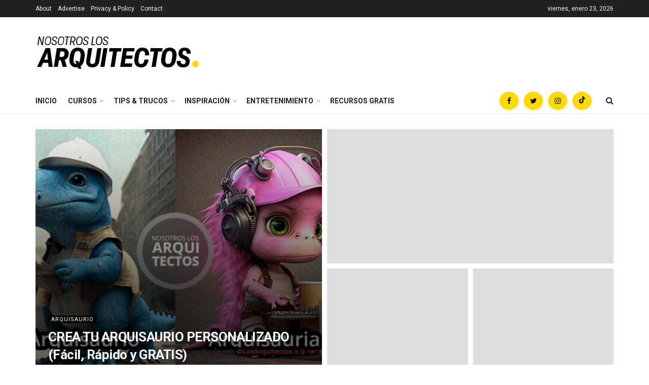

--- FILE ---
content_type: text/html; charset=UTF-8
request_url: https://www.nosotros-los-arquitectos.com/category/arquisaurio/
body_size: 22237
content:
<!doctype html>
<!--[if lt IE 7]> <html class="no-js lt-ie9 lt-ie8 lt-ie7" dir="ltr" lang="es-MX"
	prefix="og: https://ogp.me/ns#" > <![endif]-->
<!--[if IE 7]>    <html class="no-js lt-ie9 lt-ie8" dir="ltr" lang="es-MX"
	prefix="og: https://ogp.me/ns#" > <![endif]-->
<!--[if IE 8]>    <html class="no-js lt-ie9" dir="ltr" lang="es-MX"
	prefix="og: https://ogp.me/ns#" > <![endif]-->
<!--[if IE 9]>    <html class="no-js lt-ie10" dir="ltr" lang="es-MX"
	prefix="og: https://ogp.me/ns#" > <![endif]-->
<!--[if gt IE 8]><!--> <html class="no-js" dir="ltr" lang="es-MX"
	prefix="og: https://ogp.me/ns#" > <!--<![endif]-->
<head>
    <meta http-equiv="Content-Type" content="text/html; charset=UTF-8" />
    <meta name='viewport' content='width=device-width, initial-scale=1, user-scalable=yes' />
    <link rel="profile" href="http://gmpg.org/xfn/11" />
    <link rel="pingback" href="https://www.nosotros-los-arquitectos.com/xmlrpc.php" />
    <title>Arquisaurio - nosotros-los-arquitectos</title>

		<!-- All in One SEO 4.3.2 - aioseo.com -->
		<meta name="robots" content="max-image-preview:large" />
		<link rel="canonical" href="https://www.nosotros-los-arquitectos.com/category/arquisaurio/" />
		<meta name="generator" content="All in One SEO (AIOSEO) 4.3.2 " />
		<script type="application/ld+json" class="aioseo-schema">
			{"@context":"https:\/\/schema.org","@graph":[{"@type":"BreadcrumbList","@id":"https:\/\/www.nosotros-los-arquitectos.com\/category\/arquisaurio\/#breadcrumblist","itemListElement":[{"@type":"ListItem","@id":"https:\/\/www.nosotros-los-arquitectos.com\/#listItem","position":1,"item":{"@type":"WebPage","@id":"https:\/\/www.nosotros-los-arquitectos.com\/","name":"Inicio","description":"Somos una comunidad de estudiantes, profesores, profesionales y emprendedores, apasionados por la arquitectura.","url":"https:\/\/www.nosotros-los-arquitectos.com\/"},"nextItem":"https:\/\/www.nosotros-los-arquitectos.com\/category\/arquisaurio\/#listItem"},{"@type":"ListItem","@id":"https:\/\/www.nosotros-los-arquitectos.com\/category\/arquisaurio\/#listItem","position":2,"item":{"@type":"WebPage","@id":"https:\/\/www.nosotros-los-arquitectos.com\/category\/arquisaurio\/","name":"Arquisaurio","url":"https:\/\/www.nosotros-los-arquitectos.com\/category\/arquisaurio\/"},"previousItem":"https:\/\/www.nosotros-los-arquitectos.com\/#listItem"}]},{"@type":"CollectionPage","@id":"https:\/\/www.nosotros-los-arquitectos.com\/category\/arquisaurio\/#collectionpage","url":"https:\/\/www.nosotros-los-arquitectos.com\/category\/arquisaurio\/","name":"Arquisaurio - nosotros-los-arquitectos","inLanguage":"es-MX","isPartOf":{"@id":"https:\/\/www.nosotros-los-arquitectos.com\/#website"},"breadcrumb":{"@id":"https:\/\/www.nosotros-los-arquitectos.com\/category\/arquisaurio\/#breadcrumblist"}},{"@type":"Organization","@id":"https:\/\/www.nosotros-los-arquitectos.com\/#organization","name":"nosotros-los-arquitectos","url":"https:\/\/www.nosotros-los-arquitectos.com\/"},{"@type":"WebSite","@id":"https:\/\/www.nosotros-los-arquitectos.com\/#website","url":"https:\/\/www.nosotros-los-arquitectos.com\/","name":"nosotros-los-arquitectos","description":"Somos una comunidad de estudiantes, profesores, profesionales y emprendedores, apasionados por la arquitectura.","inLanguage":"es-MX","publisher":{"@id":"https:\/\/www.nosotros-los-arquitectos.com\/#organization"}}]}
		</script>
		<!-- All in One SEO -->

<meta property="og:type" content="website">
<meta property="og:title" content="CREA TU ARQUISAURIO PERSONALIZADO (Fácil, Rápido y GRATIS)">
<meta property="og:site_name" content="nosotros-los-arquitectos">
<meta property="og:description" content="No pierdas la oportunidad de tener tu Arquisaurio Personalizado fácil, rápido y completamente gratis por lo que te describiremos la">
<meta property="og:url" content="https://www.nosotros-los-arquitectos.com/category/arquisaurio">
<meta property="og:image" content="https://www.nosotros-los-arquitectos.com/wp-content/uploads/2023/02/arquisaurios-facil-rapido-y-gratis.jpg">
<meta property="og:image:height" content="938">
<meta property="og:image:width" content="1667">
<meta name="twitter:card" content="summary">
<meta name="twitter:url" content="https://www.nosotros-los-arquitectos.com/category/arquisaurio">
<meta name="twitter:title" content="CREA TU ARQUISAURIO PERSONALIZADO (Fácil, Rápido y GRATIS)">
<meta name="twitter:description" content="No pierdas la oportunidad de tener tu Arquisaurio Personalizado fácil, rápido y completamente gratis por lo que te describiremos la">
<meta name="twitter:image:src" content="https://www.nosotros-los-arquitectos.com/wp-content/uploads/2023/02/arquisaurios-facil-rapido-y-gratis.jpg">
<meta name="twitter:image:width" content="1667">
<meta name="twitter:image:height" content="938">
<meta name="twitter:site" content="https://twitter.com/LosArquitectos">
			<script type="text/javascript">
			  var jnews_ajax_url = '/?ajax-request=jnews'
			</script>
			<script type="text/javascript">;window.jnews=window.jnews||{},window.jnews.library=window.jnews.library||{},window.jnews.library=function(){"use strict";var e=this;e.win=window,e.doc=document,e.noop=function(){},e.globalBody=e.doc.getElementsByTagName("body")[0],e.globalBody=e.globalBody?e.globalBody:e.doc,e.win.jnewsDataStorage=e.win.jnewsDataStorage||{_storage:new WeakMap,put:function(e,t,n){this._storage.has(e)||this._storage.set(e,new Map),this._storage.get(e).set(t,n)},get:function(e,t){return this._storage.get(e).get(t)},has:function(e,t){return this._storage.has(e)&&this._storage.get(e).has(t)},remove:function(e,t){var n=this._storage.get(e).delete(t);return 0===!this._storage.get(e).size&&this._storage.delete(e),n}},e.windowWidth=function(){return e.win.innerWidth||e.docEl.clientWidth||e.globalBody.clientWidth},e.windowHeight=function(){return e.win.innerHeight||e.docEl.clientHeight||e.globalBody.clientHeight},e.requestAnimationFrame=e.win.requestAnimationFrame||e.win.webkitRequestAnimationFrame||e.win.mozRequestAnimationFrame||e.win.msRequestAnimationFrame||window.oRequestAnimationFrame||function(e){return setTimeout(e,1e3/60)},e.cancelAnimationFrame=e.win.cancelAnimationFrame||e.win.webkitCancelAnimationFrame||e.win.webkitCancelRequestAnimationFrame||e.win.mozCancelAnimationFrame||e.win.msCancelRequestAnimationFrame||e.win.oCancelRequestAnimationFrame||function(e){clearTimeout(e)},e.classListSupport="classList"in document.createElement("_"),e.hasClass=e.classListSupport?function(e,t){return e.classList.contains(t)}:function(e,t){return e.className.indexOf(t)>=0},e.addClass=e.classListSupport?function(t,n){e.hasClass(t,n)||t.classList.add(n)}:function(t,n){e.hasClass(t,n)||(t.className+=" "+n)},e.removeClass=e.classListSupport?function(t,n){e.hasClass(t,n)&&t.classList.remove(n)}:function(t,n){e.hasClass(t,n)&&(t.className=t.className.replace(n,""))},e.objKeys=function(e){var t=[];for(var n in e)Object.prototype.hasOwnProperty.call(e,n)&&t.push(n);return t},e.isObjectSame=function(e,t){var n=!0;return JSON.stringify(e)!==JSON.stringify(t)&&(n=!1),n},e.extend=function(){for(var e,t,n,o=arguments[0]||{},i=1,a=arguments.length;i<a;i++)if(null!==(e=arguments[i]))for(t in e)o!==(n=e[t])&&void 0!==n&&(o[t]=n);return o},e.dataStorage=e.win.jnewsDataStorage,e.isVisible=function(e){return 0!==e.offsetWidth&&0!==e.offsetHeight||e.getBoundingClientRect().length},e.getHeight=function(e){return e.offsetHeight||e.clientHeight||e.getBoundingClientRect().height},e.getWidth=function(e){return e.offsetWidth||e.clientWidth||e.getBoundingClientRect().width},e.supportsPassive=!1;try{var t=Object.defineProperty({},"passive",{get:function(){e.supportsPassive=!0}});"createEvent"in e.doc?e.win.addEventListener("test",null,t):"fireEvent"in e.doc&&e.win.attachEvent("test",null)}catch(e){}e.passiveOption=!!e.supportsPassive&&{passive:!0},e.setStorage=function(e,t){e="jnews-"+e;var n={expired:Math.floor(((new Date).getTime()+432e5)/1e3)};t=Object.assign(n,t);localStorage.setItem(e,JSON.stringify(t))},e.getStorage=function(e){e="jnews-"+e;var t=localStorage.getItem(e);return null!==t&&0<t.length?JSON.parse(localStorage.getItem(e)):{}},e.expiredStorage=function(){var t,n="jnews-";for(var o in localStorage)o.indexOf(n)>-1&&"undefined"!==(t=e.getStorage(o.replace(n,""))).expired&&t.expired<Math.floor((new Date).getTime()/1e3)&&localStorage.removeItem(o)},e.addEvents=function(t,n,o){for(var i in n){var a=["touchstart","touchmove"].indexOf(i)>=0&&!o&&e.passiveOption;"createEvent"in e.doc?t.addEventListener(i,n[i],a):"fireEvent"in e.doc&&t.attachEvent("on"+i,n[i])}},e.removeEvents=function(t,n){for(var o in n)"createEvent"in e.doc?t.removeEventListener(o,n[o]):"fireEvent"in e.doc&&t.detachEvent("on"+o,n[o])},e.triggerEvents=function(t,n,o){var i;o=o||{detail:null};return"createEvent"in e.doc?(!(i=e.doc.createEvent("CustomEvent")||new CustomEvent(n)).initCustomEvent||i.initCustomEvent(n,!0,!1,o),void t.dispatchEvent(i)):"fireEvent"in e.doc?((i=e.doc.createEventObject()).eventType=n,void t.fireEvent("on"+i.eventType,i)):void 0},e.getParents=function(t,n){void 0===n&&(n=e.doc);for(var o=[],i=t.parentNode,a=!1;!a;)if(i){var r=i;r.querySelectorAll(n).length?a=!0:(o.push(r),i=r.parentNode)}else o=[],a=!0;return o},e.forEach=function(e,t,n){for(var o=0,i=e.length;o<i;o++)t.call(n,e[o],o)},e.getText=function(e){return e.innerText||e.textContent},e.setText=function(e,t){var n="object"==typeof t?t.innerText||t.textContent:t;e.innerText&&(e.innerText=n),e.textContent&&(e.textContent=n)},e.httpBuildQuery=function(t){return e.objKeys(t).reduce(function t(n){var o=arguments.length>1&&void 0!==arguments[1]?arguments[1]:null;return function(i,a){var r=n[a];a=encodeURIComponent(a);var s=o?"".concat(o,"[").concat(a,"]"):a;return null==r||"function"==typeof r?(i.push("".concat(s,"=")),i):["number","boolean","string"].includes(typeof r)?(i.push("".concat(s,"=").concat(encodeURIComponent(r))),i):(i.push(e.objKeys(r).reduce(t(r,s),[]).join("&")),i)}}(t),[]).join("&")},e.get=function(t,n,o,i){return o="function"==typeof o?o:e.noop,e.ajax("GET",t,n,o,i)},e.post=function(t,n,o,i){return o="function"==typeof o?o:e.noop,e.ajax("POST",t,n,o,i)},e.ajax=function(t,n,o,i,a){var r=new XMLHttpRequest,s=n,c=e.httpBuildQuery(o);if(t=-1!=["GET","POST"].indexOf(t)?t:"GET",r.open(t,s+("GET"==t?"?"+c:""),!0),"POST"==t&&r.setRequestHeader("Content-type","application/x-www-form-urlencoded"),r.setRequestHeader("X-Requested-With","XMLHttpRequest"),r.onreadystatechange=function(){4===r.readyState&&200<=r.status&&300>r.status&&"function"==typeof i&&i.call(void 0,r.response)},void 0!==a&&!a){return{xhr:r,send:function(){r.send("POST"==t?c:null)}}}return r.send("POST"==t?c:null),{xhr:r}},e.scrollTo=function(t,n,o){function i(e,t,n){this.start=this.position(),this.change=e-this.start,this.currentTime=0,this.increment=20,this.duration=void 0===n?500:n,this.callback=t,this.finish=!1,this.animateScroll()}return Math.easeInOutQuad=function(e,t,n,o){return(e/=o/2)<1?n/2*e*e+t:-n/2*(--e*(e-2)-1)+t},i.prototype.stop=function(){this.finish=!0},i.prototype.move=function(t){e.doc.documentElement.scrollTop=t,e.globalBody.parentNode.scrollTop=t,e.globalBody.scrollTop=t},i.prototype.position=function(){return e.doc.documentElement.scrollTop||e.globalBody.parentNode.scrollTop||e.globalBody.scrollTop},i.prototype.animateScroll=function(){this.currentTime+=this.increment;var t=Math.easeInOutQuad(this.currentTime,this.start,this.change,this.duration);this.move(t),this.currentTime<this.duration&&!this.finish?e.requestAnimationFrame.call(e.win,this.animateScroll.bind(this)):this.callback&&"function"==typeof this.callback&&this.callback()},new i(t,n,o)},e.unwrap=function(t){var n,o=t;e.forEach(t,(function(e,t){n?n+=e:n=e})),o.replaceWith(n)},e.performance={start:function(e){performance.mark(e+"Start")},stop:function(e){performance.mark(e+"End"),performance.measure(e,e+"Start",e+"End")}},e.fps=function(){var t=0,n=0,o=0;!function(){var i=t=0,a=0,r=0,s=document.getElementById("fpsTable"),c=function(t){void 0===document.getElementsByTagName("body")[0]?e.requestAnimationFrame.call(e.win,(function(){c(t)})):document.getElementsByTagName("body")[0].appendChild(t)};null===s&&((s=document.createElement("div")).style.position="fixed",s.style.top="120px",s.style.left="10px",s.style.width="100px",s.style.height="20px",s.style.border="1px solid black",s.style.fontSize="11px",s.style.zIndex="100000",s.style.backgroundColor="white",s.id="fpsTable",c(s));var l=function(){o++,n=Date.now(),(a=(o/(r=(n-t)/1e3)).toPrecision(2))!=i&&(i=a,s.innerHTML=i+"fps"),1<r&&(t=n,o=0),e.requestAnimationFrame.call(e.win,l)};l()}()},e.instr=function(e,t){for(var n=0;n<t.length;n++)if(-1!==e.toLowerCase().indexOf(t[n].toLowerCase()))return!0},e.winLoad=function(t,n){function o(o){if("complete"===e.doc.readyState||"interactive"===e.doc.readyState)return!o||n?setTimeout(t,n||1):t(o),1}o()||e.addEvents(e.win,{load:o})},e.docReady=function(t,n){function o(o){if("complete"===e.doc.readyState||"interactive"===e.doc.readyState)return!o||n?setTimeout(t,n||1):t(o),1}o()||e.addEvents(e.doc,{DOMContentLoaded:o})},e.fireOnce=function(){e.docReady((function(){e.assets=e.assets||[],e.assets.length&&(e.boot(),e.load_assets())}),50)},e.boot=function(){e.length&&e.doc.querySelectorAll("style[media]").forEach((function(e){"not all"==e.getAttribute("media")&&e.removeAttribute("media")}))},e.create_js=function(t,n){var o=e.doc.createElement("script");switch(o.setAttribute("src",t),n){case"defer":o.setAttribute("defer",!0);break;case"async":o.setAttribute("async",!0);break;case"deferasync":o.setAttribute("defer",!0),o.setAttribute("async",!0)}e.globalBody.appendChild(o)},e.load_assets=function(){"object"==typeof e.assets&&e.forEach(e.assets.slice(0),(function(t,n){var o="";t.defer&&(o+="defer"),t.async&&(o+="async"),e.create_js(t.url,o);var i=e.assets.indexOf(t);i>-1&&e.assets.splice(i,1)})),e.assets=jnewsoption.au_scripts=window.jnewsads=[]},e.setCookie=function(e,t,n){var o="";if(n){var i=new Date;i.setTime(i.getTime()+24*n*60*60*1e3),o="; expires="+i.toUTCString()}document.cookie=e+"="+(t||"")+o+"; path=/"},e.getCookie=function(e){for(var t=e+"=",n=document.cookie.split(";"),o=0;o<n.length;o++){for(var i=n[o];" "==i.charAt(0);)i=i.substring(1,i.length);if(0==i.indexOf(t))return i.substring(t.length,i.length)}return null},e.eraseCookie=function(e){document.cookie=e+"=; Path=/; Expires=Thu, 01 Jan 1970 00:00:01 GMT;"},e.docReady((function(){e.globalBody=e.globalBody==e.doc?e.doc.getElementsByTagName("body")[0]:e.globalBody,e.globalBody=e.globalBody?e.globalBody:e.doc})),e.winLoad((function(){e.winLoad((function(){var t=!1;if(void 0!==window.jnewsadmin)if(void 0!==window.file_version_checker){var n=e.objKeys(window.file_version_checker);n.length?n.forEach((function(e){t||"10.0.4"===window.file_version_checker[e]||(t=!0)})):t=!0}else t=!0;t&&(window.jnewsHelper.getMessage(),window.jnewsHelper.getNotice())}),2500)}))},window.jnews.library=new window.jnews.library;</script><script type="module">;/*! instant.page v5.1.1 - (C) 2019-2020 Alexandre Dieulot - https://instant.page/license */
let t,e;const n=new Set,o=document.createElement("link"),i=o.relList&&o.relList.supports&&o.relList.supports("prefetch")&&window.IntersectionObserver&&"isIntersecting"in IntersectionObserverEntry.prototype,s="instantAllowQueryString"in document.body.dataset,a="instantAllowExternalLinks"in document.body.dataset,r="instantWhitelist"in document.body.dataset,c="instantMousedownShortcut"in document.body.dataset,d=1111;let l=65,u=!1,f=!1,m=!1;if("instantIntensity"in document.body.dataset){const t=document.body.dataset.instantIntensity;if("mousedown"==t.substr(0,"mousedown".length))u=!0,"mousedown-only"==t&&(f=!0);else if("viewport"==t.substr(0,"viewport".length))navigator.connection&&(navigator.connection.saveData||navigator.connection.effectiveType&&navigator.connection.effectiveType.includes("2g"))||("viewport"==t?document.documentElement.clientWidth*document.documentElement.clientHeight<45e4&&(m=!0):"viewport-all"==t&&(m=!0));else{const e=parseInt(t);isNaN(e)||(l=e)}}if(i){const n={capture:!0,passive:!0};if(f||document.addEventListener("touchstart",(function(t){e=performance.now();const n=t.target.closest("a");h(n)&&v(n.href)}),n),u?c||document.addEventListener("mousedown",(function(t){const e=t.target.closest("a");h(e)&&v(e.href)}),n):document.addEventListener("mouseover",(function(n){if(performance.now()-e<d)return;if(!("closest"in n.target))return;const o=n.target.closest("a");h(o)&&(o.addEventListener("mouseout",p,{passive:!0}),t=setTimeout((()=>{v(o.href),t=void 0}),l))}),n),c&&document.addEventListener("mousedown",(function(t){if(performance.now()-e<d)return;const n=t.target.closest("a");if(t.which>1||t.metaKey||t.ctrlKey)return;if(!n)return;n.addEventListener("click",(function(t){1337!=t.detail&&t.preventDefault()}),{capture:!0,passive:!1,once:!0});const o=new MouseEvent("click",{view:window,bubbles:!0,cancelable:!1,detail:1337});n.dispatchEvent(o)}),n),m){let t;(t=window.requestIdleCallback?t=>{requestIdleCallback(t,{timeout:1500})}:t=>{t()})((()=>{const t=new IntersectionObserver((e=>{e.forEach((e=>{if(e.isIntersecting){const n=e.target;t.unobserve(n),v(n.href)}}))}));document.querySelectorAll("a").forEach((e=>{h(e)&&t.observe(e)}))}))}}function p(e){e.relatedTarget&&e.target.closest("a")==e.relatedTarget.closest("a")||t&&(clearTimeout(t),t=void 0)}function h(t){if(t&&t.href&&(!r||"instant"in t.dataset)&&(a||t.origin==location.origin||"instant"in t.dataset)&&["http:","https:"].includes(t.protocol)&&("http:"!=t.protocol||"https:"!=location.protocol)&&(s||!t.search||"instant"in t.dataset)&&!(t.hash&&t.pathname+t.search==location.pathname+location.search||"noInstant"in t.dataset))return!0}function v(t){if(n.has(t))return;const e=document.createElement("link");e.rel="prefetch",e.href=t,document.head.appendChild(e),n.add(t)}</script><link rel='dns-prefetch' href='//fonts.googleapis.com' />
<link rel='preconnect' href='https://fonts.gstatic.com' />
<link rel="alternate" type="application/rss+xml" title="nosotros-los-arquitectos &raquo; Feed" href="https://www.nosotros-los-arquitectos.com/feed/" />
<link rel="alternate" type="application/rss+xml" title="nosotros-los-arquitectos &raquo; RSS de los comentarios" href="https://www.nosotros-los-arquitectos.com/comments/feed/" />
<link rel="alternate" type="application/rss+xml" title="nosotros-los-arquitectos &raquo; Arquisaurio RSS de la categoría" href="https://www.nosotros-los-arquitectos.com/category/arquisaurio/feed/" />
		<!-- This site uses the Google Analytics by MonsterInsights plugin v9.11.1 - Using Analytics tracking - https://www.monsterinsights.com/ -->
							<script src="//www.googletagmanager.com/gtag/js?id=G-8GHYC31L1G"  data-cfasync="false" data-wpfc-render="false" type="text/javascript" async></script>
			<script data-cfasync="false" data-wpfc-render="false" type="text/javascript">
				var mi_version = '9.11.1';
				var mi_track_user = true;
				var mi_no_track_reason = '';
								var MonsterInsightsDefaultLocations = {"page_location":"https:\/\/www.nosotros-los-arquitectos.com\/category\/arquisaurio\/"};
								if ( typeof MonsterInsightsPrivacyGuardFilter === 'function' ) {
					var MonsterInsightsLocations = (typeof MonsterInsightsExcludeQuery === 'object') ? MonsterInsightsPrivacyGuardFilter( MonsterInsightsExcludeQuery ) : MonsterInsightsPrivacyGuardFilter( MonsterInsightsDefaultLocations );
				} else {
					var MonsterInsightsLocations = (typeof MonsterInsightsExcludeQuery === 'object') ? MonsterInsightsExcludeQuery : MonsterInsightsDefaultLocations;
				}

								var disableStrs = [
										'ga-disable-G-8GHYC31L1G',
									];

				/* Function to detect opted out users */
				function __gtagTrackerIsOptedOut() {
					for (var index = 0; index < disableStrs.length; index++) {
						if (document.cookie.indexOf(disableStrs[index] + '=true') > -1) {
							return true;
						}
					}

					return false;
				}

				/* Disable tracking if the opt-out cookie exists. */
				if (__gtagTrackerIsOptedOut()) {
					for (var index = 0; index < disableStrs.length; index++) {
						window[disableStrs[index]] = true;
					}
				}

				/* Opt-out function */
				function __gtagTrackerOptout() {
					for (var index = 0; index < disableStrs.length; index++) {
						document.cookie = disableStrs[index] + '=true; expires=Thu, 31 Dec 2099 23:59:59 UTC; path=/';
						window[disableStrs[index]] = true;
					}
				}

				if ('undefined' === typeof gaOptout) {
					function gaOptout() {
						__gtagTrackerOptout();
					}
				}
								window.dataLayer = window.dataLayer || [];

				window.MonsterInsightsDualTracker = {
					helpers: {},
					trackers: {},
				};
				if (mi_track_user) {
					function __gtagDataLayer() {
						dataLayer.push(arguments);
					}

					function __gtagTracker(type, name, parameters) {
						if (!parameters) {
							parameters = {};
						}

						if (parameters.send_to) {
							__gtagDataLayer.apply(null, arguments);
							return;
						}

						if (type === 'event') {
														parameters.send_to = monsterinsights_frontend.v4_id;
							var hookName = name;
							if (typeof parameters['event_category'] !== 'undefined') {
								hookName = parameters['event_category'] + ':' + name;
							}

							if (typeof MonsterInsightsDualTracker.trackers[hookName] !== 'undefined') {
								MonsterInsightsDualTracker.trackers[hookName](parameters);
							} else {
								__gtagDataLayer('event', name, parameters);
							}
							
						} else {
							__gtagDataLayer.apply(null, arguments);
						}
					}

					__gtagTracker('js', new Date());
					__gtagTracker('set', {
						'developer_id.dZGIzZG': true,
											});
					if ( MonsterInsightsLocations.page_location ) {
						__gtagTracker('set', MonsterInsightsLocations);
					}
										__gtagTracker('config', 'G-8GHYC31L1G', {"forceSSL":"true","link_attribution":"true"} );
										window.gtag = __gtagTracker;										(function () {
						/* https://developers.google.com/analytics/devguides/collection/analyticsjs/ */
						/* ga and __gaTracker compatibility shim. */
						var noopfn = function () {
							return null;
						};
						var newtracker = function () {
							return new Tracker();
						};
						var Tracker = function () {
							return null;
						};
						var p = Tracker.prototype;
						p.get = noopfn;
						p.set = noopfn;
						p.send = function () {
							var args = Array.prototype.slice.call(arguments);
							args.unshift('send');
							__gaTracker.apply(null, args);
						};
						var __gaTracker = function () {
							var len = arguments.length;
							if (len === 0) {
								return;
							}
							var f = arguments[len - 1];
							if (typeof f !== 'object' || f === null || typeof f.hitCallback !== 'function') {
								if ('send' === arguments[0]) {
									var hitConverted, hitObject = false, action;
									if ('event' === arguments[1]) {
										if ('undefined' !== typeof arguments[3]) {
											hitObject = {
												'eventAction': arguments[3],
												'eventCategory': arguments[2],
												'eventLabel': arguments[4],
												'value': arguments[5] ? arguments[5] : 1,
											}
										}
									}
									if ('pageview' === arguments[1]) {
										if ('undefined' !== typeof arguments[2]) {
											hitObject = {
												'eventAction': 'page_view',
												'page_path': arguments[2],
											}
										}
									}
									if (typeof arguments[2] === 'object') {
										hitObject = arguments[2];
									}
									if (typeof arguments[5] === 'object') {
										Object.assign(hitObject, arguments[5]);
									}
									if ('undefined' !== typeof arguments[1].hitType) {
										hitObject = arguments[1];
										if ('pageview' === hitObject.hitType) {
											hitObject.eventAction = 'page_view';
										}
									}
									if (hitObject) {
										action = 'timing' === arguments[1].hitType ? 'timing_complete' : hitObject.eventAction;
										hitConverted = mapArgs(hitObject);
										__gtagTracker('event', action, hitConverted);
									}
								}
								return;
							}

							function mapArgs(args) {
								var arg, hit = {};
								var gaMap = {
									'eventCategory': 'event_category',
									'eventAction': 'event_action',
									'eventLabel': 'event_label',
									'eventValue': 'event_value',
									'nonInteraction': 'non_interaction',
									'timingCategory': 'event_category',
									'timingVar': 'name',
									'timingValue': 'value',
									'timingLabel': 'event_label',
									'page': 'page_path',
									'location': 'page_location',
									'title': 'page_title',
									'referrer' : 'page_referrer',
								};
								for (arg in args) {
																		if (!(!args.hasOwnProperty(arg) || !gaMap.hasOwnProperty(arg))) {
										hit[gaMap[arg]] = args[arg];
									} else {
										hit[arg] = args[arg];
									}
								}
								return hit;
							}

							try {
								f.hitCallback();
							} catch (ex) {
							}
						};
						__gaTracker.create = newtracker;
						__gaTracker.getByName = newtracker;
						__gaTracker.getAll = function () {
							return [];
						};
						__gaTracker.remove = noopfn;
						__gaTracker.loaded = true;
						window['__gaTracker'] = __gaTracker;
					})();
									} else {
										console.log("");
					(function () {
						function __gtagTracker() {
							return null;
						}

						window['__gtagTracker'] = __gtagTracker;
						window['gtag'] = __gtagTracker;
					})();
									}
			</script>
							<!-- / Google Analytics by MonsterInsights -->
		<script type="text/javascript">
window._wpemojiSettings = {"baseUrl":"https:\/\/s.w.org\/images\/core\/emoji\/14.0.0\/72x72\/","ext":".png","svgUrl":"https:\/\/s.w.org\/images\/core\/emoji\/14.0.0\/svg\/","svgExt":".svg","source":{"concatemoji":"https:\/\/www.nosotros-los-arquitectos.com\/wp-includes\/js\/wp-emoji-release.min.js?ver=6.1.9"}};
/*! This file is auto-generated */
!function(e,a,t){var n,r,o,i=a.createElement("canvas"),p=i.getContext&&i.getContext("2d");function s(e,t){var a=String.fromCharCode,e=(p.clearRect(0,0,i.width,i.height),p.fillText(a.apply(this,e),0,0),i.toDataURL());return p.clearRect(0,0,i.width,i.height),p.fillText(a.apply(this,t),0,0),e===i.toDataURL()}function c(e){var t=a.createElement("script");t.src=e,t.defer=t.type="text/javascript",a.getElementsByTagName("head")[0].appendChild(t)}for(o=Array("flag","emoji"),t.supports={everything:!0,everythingExceptFlag:!0},r=0;r<o.length;r++)t.supports[o[r]]=function(e){if(p&&p.fillText)switch(p.textBaseline="top",p.font="600 32px Arial",e){case"flag":return s([127987,65039,8205,9895,65039],[127987,65039,8203,9895,65039])?!1:!s([55356,56826,55356,56819],[55356,56826,8203,55356,56819])&&!s([55356,57332,56128,56423,56128,56418,56128,56421,56128,56430,56128,56423,56128,56447],[55356,57332,8203,56128,56423,8203,56128,56418,8203,56128,56421,8203,56128,56430,8203,56128,56423,8203,56128,56447]);case"emoji":return!s([129777,127995,8205,129778,127999],[129777,127995,8203,129778,127999])}return!1}(o[r]),t.supports.everything=t.supports.everything&&t.supports[o[r]],"flag"!==o[r]&&(t.supports.everythingExceptFlag=t.supports.everythingExceptFlag&&t.supports[o[r]]);t.supports.everythingExceptFlag=t.supports.everythingExceptFlag&&!t.supports.flag,t.DOMReady=!1,t.readyCallback=function(){t.DOMReady=!0},t.supports.everything||(n=function(){t.readyCallback()},a.addEventListener?(a.addEventListener("DOMContentLoaded",n,!1),e.addEventListener("load",n,!1)):(e.attachEvent("onload",n),a.attachEvent("onreadystatechange",function(){"complete"===a.readyState&&t.readyCallback()})),(e=t.source||{}).concatemoji?c(e.concatemoji):e.wpemoji&&e.twemoji&&(c(e.twemoji),c(e.wpemoji)))}(window,document,window._wpemojiSettings);
</script>
<style type="text/css">
img.wp-smiley,
img.emoji {
	display: inline !important;
	border: none !important;
	box-shadow: none !important;
	height: 1em !important;
	width: 1em !important;
	margin: 0 0.07em !important;
	vertical-align: -0.1em !important;
	background: none !important;
	padding: 0 !important;
}
</style>
	<link rel='stylesheet' id='wp-block-library-css' href='https://www.nosotros-los-arquitectos.com/wp-includes/css/dist/block-library/style.min.css?ver=6.1.9' type='text/css' media='all' />
<link rel='stylesheet' id='classic-theme-styles-css' href='https://www.nosotros-los-arquitectos.com/wp-includes/css/classic-themes.min.css?ver=1' type='text/css' media='all' />
<style id='global-styles-inline-css' type='text/css'>
body{--wp--preset--color--black: #000000;--wp--preset--color--cyan-bluish-gray: #abb8c3;--wp--preset--color--white: #ffffff;--wp--preset--color--pale-pink: #f78da7;--wp--preset--color--vivid-red: #cf2e2e;--wp--preset--color--luminous-vivid-orange: #ff6900;--wp--preset--color--luminous-vivid-amber: #fcb900;--wp--preset--color--light-green-cyan: #7bdcb5;--wp--preset--color--vivid-green-cyan: #00d084;--wp--preset--color--pale-cyan-blue: #8ed1fc;--wp--preset--color--vivid-cyan-blue: #0693e3;--wp--preset--color--vivid-purple: #9b51e0;--wp--preset--gradient--vivid-cyan-blue-to-vivid-purple: linear-gradient(135deg,rgba(6,147,227,1) 0%,rgb(155,81,224) 100%);--wp--preset--gradient--light-green-cyan-to-vivid-green-cyan: linear-gradient(135deg,rgb(122,220,180) 0%,rgb(0,208,130) 100%);--wp--preset--gradient--luminous-vivid-amber-to-luminous-vivid-orange: linear-gradient(135deg,rgba(252,185,0,1) 0%,rgba(255,105,0,1) 100%);--wp--preset--gradient--luminous-vivid-orange-to-vivid-red: linear-gradient(135deg,rgba(255,105,0,1) 0%,rgb(207,46,46) 100%);--wp--preset--gradient--very-light-gray-to-cyan-bluish-gray: linear-gradient(135deg,rgb(238,238,238) 0%,rgb(169,184,195) 100%);--wp--preset--gradient--cool-to-warm-spectrum: linear-gradient(135deg,rgb(74,234,220) 0%,rgb(151,120,209) 20%,rgb(207,42,186) 40%,rgb(238,44,130) 60%,rgb(251,105,98) 80%,rgb(254,248,76) 100%);--wp--preset--gradient--blush-light-purple: linear-gradient(135deg,rgb(255,206,236) 0%,rgb(152,150,240) 100%);--wp--preset--gradient--blush-bordeaux: linear-gradient(135deg,rgb(254,205,165) 0%,rgb(254,45,45) 50%,rgb(107,0,62) 100%);--wp--preset--gradient--luminous-dusk: linear-gradient(135deg,rgb(255,203,112) 0%,rgb(199,81,192) 50%,rgb(65,88,208) 100%);--wp--preset--gradient--pale-ocean: linear-gradient(135deg,rgb(255,245,203) 0%,rgb(182,227,212) 50%,rgb(51,167,181) 100%);--wp--preset--gradient--electric-grass: linear-gradient(135deg,rgb(202,248,128) 0%,rgb(113,206,126) 100%);--wp--preset--gradient--midnight: linear-gradient(135deg,rgb(2,3,129) 0%,rgb(40,116,252) 100%);--wp--preset--duotone--dark-grayscale: url('#wp-duotone-dark-grayscale');--wp--preset--duotone--grayscale: url('#wp-duotone-grayscale');--wp--preset--duotone--purple-yellow: url('#wp-duotone-purple-yellow');--wp--preset--duotone--blue-red: url('#wp-duotone-blue-red');--wp--preset--duotone--midnight: url('#wp-duotone-midnight');--wp--preset--duotone--magenta-yellow: url('#wp-duotone-magenta-yellow');--wp--preset--duotone--purple-green: url('#wp-duotone-purple-green');--wp--preset--duotone--blue-orange: url('#wp-duotone-blue-orange');--wp--preset--font-size--small: 13px;--wp--preset--font-size--medium: 20px;--wp--preset--font-size--large: 36px;--wp--preset--font-size--x-large: 42px;--wp--preset--spacing--20: 0.44rem;--wp--preset--spacing--30: 0.67rem;--wp--preset--spacing--40: 1rem;--wp--preset--spacing--50: 1.5rem;--wp--preset--spacing--60: 2.25rem;--wp--preset--spacing--70: 3.38rem;--wp--preset--spacing--80: 5.06rem;}:where(.is-layout-flex){gap: 0.5em;}body .is-layout-flow > .alignleft{float: left;margin-inline-start: 0;margin-inline-end: 2em;}body .is-layout-flow > .alignright{float: right;margin-inline-start: 2em;margin-inline-end: 0;}body .is-layout-flow > .aligncenter{margin-left: auto !important;margin-right: auto !important;}body .is-layout-constrained > .alignleft{float: left;margin-inline-start: 0;margin-inline-end: 2em;}body .is-layout-constrained > .alignright{float: right;margin-inline-start: 2em;margin-inline-end: 0;}body .is-layout-constrained > .aligncenter{margin-left: auto !important;margin-right: auto !important;}body .is-layout-constrained > :where(:not(.alignleft):not(.alignright):not(.alignfull)){max-width: var(--wp--style--global--content-size);margin-left: auto !important;margin-right: auto !important;}body .is-layout-constrained > .alignwide{max-width: var(--wp--style--global--wide-size);}body .is-layout-flex{display: flex;}body .is-layout-flex{flex-wrap: wrap;align-items: center;}body .is-layout-flex > *{margin: 0;}:where(.wp-block-columns.is-layout-flex){gap: 2em;}.has-black-color{color: var(--wp--preset--color--black) !important;}.has-cyan-bluish-gray-color{color: var(--wp--preset--color--cyan-bluish-gray) !important;}.has-white-color{color: var(--wp--preset--color--white) !important;}.has-pale-pink-color{color: var(--wp--preset--color--pale-pink) !important;}.has-vivid-red-color{color: var(--wp--preset--color--vivid-red) !important;}.has-luminous-vivid-orange-color{color: var(--wp--preset--color--luminous-vivid-orange) !important;}.has-luminous-vivid-amber-color{color: var(--wp--preset--color--luminous-vivid-amber) !important;}.has-light-green-cyan-color{color: var(--wp--preset--color--light-green-cyan) !important;}.has-vivid-green-cyan-color{color: var(--wp--preset--color--vivid-green-cyan) !important;}.has-pale-cyan-blue-color{color: var(--wp--preset--color--pale-cyan-blue) !important;}.has-vivid-cyan-blue-color{color: var(--wp--preset--color--vivid-cyan-blue) !important;}.has-vivid-purple-color{color: var(--wp--preset--color--vivid-purple) !important;}.has-black-background-color{background-color: var(--wp--preset--color--black) !important;}.has-cyan-bluish-gray-background-color{background-color: var(--wp--preset--color--cyan-bluish-gray) !important;}.has-white-background-color{background-color: var(--wp--preset--color--white) !important;}.has-pale-pink-background-color{background-color: var(--wp--preset--color--pale-pink) !important;}.has-vivid-red-background-color{background-color: var(--wp--preset--color--vivid-red) !important;}.has-luminous-vivid-orange-background-color{background-color: var(--wp--preset--color--luminous-vivid-orange) !important;}.has-luminous-vivid-amber-background-color{background-color: var(--wp--preset--color--luminous-vivid-amber) !important;}.has-light-green-cyan-background-color{background-color: var(--wp--preset--color--light-green-cyan) !important;}.has-vivid-green-cyan-background-color{background-color: var(--wp--preset--color--vivid-green-cyan) !important;}.has-pale-cyan-blue-background-color{background-color: var(--wp--preset--color--pale-cyan-blue) !important;}.has-vivid-cyan-blue-background-color{background-color: var(--wp--preset--color--vivid-cyan-blue) !important;}.has-vivid-purple-background-color{background-color: var(--wp--preset--color--vivid-purple) !important;}.has-black-border-color{border-color: var(--wp--preset--color--black) !important;}.has-cyan-bluish-gray-border-color{border-color: var(--wp--preset--color--cyan-bluish-gray) !important;}.has-white-border-color{border-color: var(--wp--preset--color--white) !important;}.has-pale-pink-border-color{border-color: var(--wp--preset--color--pale-pink) !important;}.has-vivid-red-border-color{border-color: var(--wp--preset--color--vivid-red) !important;}.has-luminous-vivid-orange-border-color{border-color: var(--wp--preset--color--luminous-vivid-orange) !important;}.has-luminous-vivid-amber-border-color{border-color: var(--wp--preset--color--luminous-vivid-amber) !important;}.has-light-green-cyan-border-color{border-color: var(--wp--preset--color--light-green-cyan) !important;}.has-vivid-green-cyan-border-color{border-color: var(--wp--preset--color--vivid-green-cyan) !important;}.has-pale-cyan-blue-border-color{border-color: var(--wp--preset--color--pale-cyan-blue) !important;}.has-vivid-cyan-blue-border-color{border-color: var(--wp--preset--color--vivid-cyan-blue) !important;}.has-vivid-purple-border-color{border-color: var(--wp--preset--color--vivid-purple) !important;}.has-vivid-cyan-blue-to-vivid-purple-gradient-background{background: var(--wp--preset--gradient--vivid-cyan-blue-to-vivid-purple) !important;}.has-light-green-cyan-to-vivid-green-cyan-gradient-background{background: var(--wp--preset--gradient--light-green-cyan-to-vivid-green-cyan) !important;}.has-luminous-vivid-amber-to-luminous-vivid-orange-gradient-background{background: var(--wp--preset--gradient--luminous-vivid-amber-to-luminous-vivid-orange) !important;}.has-luminous-vivid-orange-to-vivid-red-gradient-background{background: var(--wp--preset--gradient--luminous-vivid-orange-to-vivid-red) !important;}.has-very-light-gray-to-cyan-bluish-gray-gradient-background{background: var(--wp--preset--gradient--very-light-gray-to-cyan-bluish-gray) !important;}.has-cool-to-warm-spectrum-gradient-background{background: var(--wp--preset--gradient--cool-to-warm-spectrum) !important;}.has-blush-light-purple-gradient-background{background: var(--wp--preset--gradient--blush-light-purple) !important;}.has-blush-bordeaux-gradient-background{background: var(--wp--preset--gradient--blush-bordeaux) !important;}.has-luminous-dusk-gradient-background{background: var(--wp--preset--gradient--luminous-dusk) !important;}.has-pale-ocean-gradient-background{background: var(--wp--preset--gradient--pale-ocean) !important;}.has-electric-grass-gradient-background{background: var(--wp--preset--gradient--electric-grass) !important;}.has-midnight-gradient-background{background: var(--wp--preset--gradient--midnight) !important;}.has-small-font-size{font-size: var(--wp--preset--font-size--small) !important;}.has-medium-font-size{font-size: var(--wp--preset--font-size--medium) !important;}.has-large-font-size{font-size: var(--wp--preset--font-size--large) !important;}.has-x-large-font-size{font-size: var(--wp--preset--font-size--x-large) !important;}
.wp-block-navigation a:where(:not(.wp-element-button)){color: inherit;}
:where(.wp-block-columns.is-layout-flex){gap: 2em;}
.wp-block-pullquote{font-size: 1.5em;line-height: 1.6;}
</style>
<link rel='stylesheet' id='animate-css' href='https://www.nosotros-los-arquitectos.com/wp-content/plugins/wp-quiz/assets/frontend/css/animate.css?ver=3.6.0' type='text/css' media='all' />
<link rel='stylesheet' id='wp-quiz-css' href='https://www.nosotros-los-arquitectos.com/wp-content/plugins/wp-quiz/assets/frontend/css/wp-quiz.css?ver=2.0.10' type='text/css' media='all' />
<link rel='stylesheet' id='js_composer_front-css' href='https://www.nosotros-los-arquitectos.com/wp-content/plugins/js_composer/assets/css/js_composer.min.css?ver=6.10.0' type='text/css' media='all' />
<link rel='stylesheet' id='jeg_customizer_font-css' href='//fonts.googleapis.com/css?family=Roboto%3Aregular%2C500%2C700%2C500%2Cregular&#038;display=swap&#038;ver=1.3.0' type='text/css' media='all' />
<link rel='stylesheet' id='jnews-frontend-css' href='https://www.nosotros-los-arquitectos.com/wp-content/themes/jnews/assets/dist/frontend.min.css?ver=11.1.0' type='text/css' media='all' />
<link rel='stylesheet' id='jnews-js-composer-css' href='https://www.nosotros-los-arquitectos.com/wp-content/themes/jnews/assets/css/js-composer-frontend.css?ver=11.1.0' type='text/css' media='all' />
<link rel='stylesheet' id='jnews-style-css' href='https://www.nosotros-los-arquitectos.com/wp-content/themes/jnews/style.css?ver=11.1.0' type='text/css' media='all' />
<link rel='stylesheet' id='jnews-darkmode-css' href='https://www.nosotros-los-arquitectos.com/wp-content/themes/jnews/assets/css/darkmode.css?ver=11.1.0' type='text/css' media='all' />
<link rel='stylesheet' id='jnews-social-login-style-css' href='https://www.nosotros-los-arquitectos.com/wp-content/plugins/jnews-social-login/assets/css/plugin.css?ver=10.0.3' type='text/css' media='all' />
<link rel='stylesheet' id='jnews-weather-style-css' href='https://www.nosotros-los-arquitectos.com/wp-content/plugins/jnews-weather/assets/css/plugin.css?ver=10.0.4' type='text/css' media='all' />
<script type='text/javascript' src='https://www.nosotros-los-arquitectos.com/wp-content/plugins/google-analytics-for-wordpress/assets/js/frontend-gtag.min.js?ver=9.11.1' id='monsterinsights-frontend-script-js'></script>
<script data-cfasync="false" data-wpfc-render="false" type="text/javascript" id='monsterinsights-frontend-script-js-extra'>/* <![CDATA[ */
var monsterinsights_frontend = {"js_events_tracking":"true","download_extensions":"doc,pdf,ppt,zip,xls,docx,pptx,xlsx","inbound_paths":"[{\"path\":\"\\\/go\\\/\",\"label\":\"affiliate\"},{\"path\":\"\\\/recommend\\\/\",\"label\":\"affiliate\"}]","home_url":"https:\/\/www.nosotros-los-arquitectos.com","hash_tracking":"false","v4_id":"G-8GHYC31L1G"};/* ]]> */
</script>
<script type='text/javascript' src='https://www.nosotros-los-arquitectos.com/wp-includes/js/jquery/jquery.min.js?ver=3.6.1' id='jquery-core-js'></script>
<script type='text/javascript' src='https://www.nosotros-los-arquitectos.com/wp-includes/js/jquery/jquery-migrate.min.js?ver=3.3.2' id='jquery-migrate-js'></script>
<link rel="https://api.w.org/" href="https://www.nosotros-los-arquitectos.com/wp-json/" /><link rel="alternate" type="application/json" href="https://www.nosotros-los-arquitectos.com/wp-json/wp/v2/categories/412" /><link rel="EditURI" type="application/rsd+xml" title="RSD" href="https://www.nosotros-los-arquitectos.com/xmlrpc.php?rsd" />
<link rel="wlwmanifest" type="application/wlwmanifest+xml" href="https://www.nosotros-los-arquitectos.com/wp-includes/wlwmanifest.xml" />
<meta name="generator" content="WordPress 6.1.9" />
<meta name="generator" content="Powered by WPBakery Page Builder - drag and drop page builder for WordPress."/>
<script type='application/ld+json'>{"@context":"http:\/\/schema.org","@type":"Organization","@id":"https:\/\/www.nosotros-los-arquitectos.com\/#organization","url":"https:\/\/www.nosotros-los-arquitectos.com\/","name":"","logo":{"@type":"ImageObject","url":""},"sameAs":["https:\/\/www.facebook.com\/nosotroslosarquitectos\/","https:\/\/twitter.com\/LosArquitectos","https:\/\/www.instagram.com\/nosotros_los_arquitectos\/","https:\/\/www.tiktok.com\/@nosotros.los.arquitectos"]}</script>
<script type='application/ld+json'>{"@context":"http:\/\/schema.org","@type":"WebSite","@id":"https:\/\/www.nosotros-los-arquitectos.com\/#website","url":"https:\/\/www.nosotros-los-arquitectos.com\/","name":"","potentialAction":{"@type":"SearchAction","target":"https:\/\/www.nosotros-los-arquitectos.com\/?s={search_term_string}","query-input":"required name=search_term_string"}}</script>
<link rel="icon" href="https://www.nosotros-los-arquitectos.com/wp-content/uploads/2023/04/cropped-favicon-nosotros-los-arquitectos-32x32.png" sizes="32x32" />
<link rel="icon" href="https://www.nosotros-los-arquitectos.com/wp-content/uploads/2023/04/cropped-favicon-nosotros-los-arquitectos-192x192.png" sizes="192x192" />
<link rel="apple-touch-icon" href="https://www.nosotros-los-arquitectos.com/wp-content/uploads/2023/04/cropped-favicon-nosotros-los-arquitectos-180x180.png" />
<meta name="msapplication-TileImage" content="https://www.nosotros-los-arquitectos.com/wp-content/uploads/2023/04/cropped-favicon-nosotros-los-arquitectos-270x270.png" />
<style id="jeg_dynamic_css" type="text/css" data-type="jeg_custom-css">body { --j-accent-color : #000000; --j-heading-color : #000000; --j-entry-link-color : #f5be46; } a, .jeg_menu_style_5>li>a:hover, .jeg_menu_style_5>li.sfHover>a, .jeg_menu_style_5>li.current-menu-item>a, .jeg_menu_style_5>li.current-menu-ancestor>a, .jeg_navbar .jeg_menu:not(.jeg_main_menu)>li>a:hover, .jeg_midbar .jeg_menu:not(.jeg_main_menu)>li>a:hover, .jeg_side_tabs li.active, .jeg_block_heading_5 strong, .jeg_block_heading_6 strong, .jeg_block_heading_7 strong, .jeg_block_heading_8 strong, .jeg_subcat_list li a:hover, .jeg_subcat_list li button:hover, .jeg_pl_lg_7 .jeg_thumb .jeg_post_category a, .jeg_pl_xs_2:before, .jeg_pl_xs_4 .jeg_postblock_content:before, .jeg_postblock .jeg_post_title a:hover, .jeg_hero_style_6 .jeg_post_title a:hover, .jeg_sidefeed .jeg_pl_xs_3 .jeg_post_title a:hover, .widget_jnews_popular .jeg_post_title a:hover, .jeg_meta_author a, .widget_archive li a:hover, .widget_pages li a:hover, .widget_meta li a:hover, .widget_recent_entries li a:hover, .widget_rss li a:hover, .widget_rss cite, .widget_categories li a:hover, .widget_categories li.current-cat>a, #breadcrumbs a:hover, .jeg_share_count .counts, .commentlist .bypostauthor>.comment-body>.comment-author>.fn, span.required, .jeg_review_title, .bestprice .price, .authorlink a:hover, .jeg_vertical_playlist .jeg_video_playlist_play_icon, .jeg_vertical_playlist .jeg_video_playlist_item.active .jeg_video_playlist_thumbnail:before, .jeg_horizontal_playlist .jeg_video_playlist_play, .woocommerce li.product .pricegroup .button, .widget_display_forums li a:hover, .widget_display_topics li:before, .widget_display_replies li:before, .widget_display_views li:before, .bbp-breadcrumb a:hover, .jeg_mobile_menu li.sfHover>a, .jeg_mobile_menu li a:hover, .split-template-6 .pagenum, .jeg_mobile_menu_style_5>li>a:hover, .jeg_mobile_menu_style_5>li.sfHover>a, .jeg_mobile_menu_style_5>li.current-menu-item>a, .jeg_mobile_menu_style_5>li.current-menu-ancestor>a { color : #000000; } .jeg_menu_style_1>li>a:before, .jeg_menu_style_2>li>a:before, .jeg_menu_style_3>li>a:before, .jeg_side_toggle, .jeg_slide_caption .jeg_post_category a, .jeg_slider_type_1_wrapper .tns-controls button.tns-next, .jeg_block_heading_1 .jeg_block_title span, .jeg_block_heading_2 .jeg_block_title span, .jeg_block_heading_3, .jeg_block_heading_4 .jeg_block_title span, .jeg_block_heading_6:after, .jeg_pl_lg_box .jeg_post_category a, .jeg_pl_md_box .jeg_post_category a, .jeg_readmore:hover, .jeg_thumb .jeg_post_category a, .jeg_block_loadmore a:hover, .jeg_postblock.alt .jeg_block_loadmore a:hover, .jeg_block_loadmore a.active, .jeg_postblock_carousel_2 .jeg_post_category a, .jeg_heroblock .jeg_post_category a, .jeg_pagenav_1 .page_number.active, .jeg_pagenav_1 .page_number.active:hover, input[type="submit"], .btn, .button, .widget_tag_cloud a:hover, .popularpost_item:hover .jeg_post_title a:before, .jeg_splitpost_4 .page_nav, .jeg_splitpost_5 .page_nav, .jeg_post_via a:hover, .jeg_post_source a:hover, .jeg_post_tags a:hover, .comment-reply-title small a:before, .comment-reply-title small a:after, .jeg_storelist .productlink, .authorlink li.active a:before, .jeg_footer.dark .socials_widget:not(.nobg) a:hover .fa, div.jeg_breakingnews_title, .jeg_overlay_slider_bottom_wrapper .tns-controls button, .jeg_overlay_slider_bottom_wrapper .tns-controls button:hover, .jeg_vertical_playlist .jeg_video_playlist_current, .woocommerce span.onsale, .woocommerce #respond input#submit:hover, .woocommerce a.button:hover, .woocommerce button.button:hover, .woocommerce input.button:hover, .woocommerce #respond input#submit.alt, .woocommerce a.button.alt, .woocommerce button.button.alt, .woocommerce input.button.alt, .jeg_popup_post .caption, .jeg_footer.dark input[type="submit"], .jeg_footer.dark .btn, .jeg_footer.dark .button, .footer_widget.widget_tag_cloud a:hover, .jeg_inner_content .content-inner .jeg_post_category a:hover, #buddypress .standard-form button, #buddypress a.button, #buddypress input[type="submit"], #buddypress input[type="button"], #buddypress input[type="reset"], #buddypress ul.button-nav li a, #buddypress .generic-button a, #buddypress .generic-button button, #buddypress .comment-reply-link, #buddypress a.bp-title-button, #buddypress.buddypress-wrap .members-list li .user-update .activity-read-more a, div#buddypress .standard-form button:hover, div#buddypress a.button:hover, div#buddypress input[type="submit"]:hover, div#buddypress input[type="button"]:hover, div#buddypress input[type="reset"]:hover, div#buddypress ul.button-nav li a:hover, div#buddypress .generic-button a:hover, div#buddypress .generic-button button:hover, div#buddypress .comment-reply-link:hover, div#buddypress a.bp-title-button:hover, div#buddypress.buddypress-wrap .members-list li .user-update .activity-read-more a:hover, #buddypress #item-nav .item-list-tabs ul li a:before, .jeg_inner_content .jeg_meta_container .follow-wrapper a { background-color : #000000; } .jeg_block_heading_7 .jeg_block_title span, .jeg_readmore:hover, .jeg_block_loadmore a:hover, .jeg_block_loadmore a.active, .jeg_pagenav_1 .page_number.active, .jeg_pagenav_1 .page_number.active:hover, .jeg_pagenav_3 .page_number:hover, .jeg_prevnext_post a:hover h3, .jeg_overlay_slider .jeg_post_category, .jeg_sidefeed .jeg_post.active, .jeg_vertical_playlist.jeg_vertical_playlist .jeg_video_playlist_item.active .jeg_video_playlist_thumbnail img, .jeg_horizontal_playlist .jeg_video_playlist_item.active { border-color : #000000; } .jeg_tabpost_nav li.active, .woocommerce div.product .woocommerce-tabs ul.tabs li.active, .jeg_mobile_menu_style_1>li.current-menu-item a, .jeg_mobile_menu_style_1>li.current-menu-ancestor a, .jeg_mobile_menu_style_2>li.current-menu-item::after, .jeg_mobile_menu_style_2>li.current-menu-ancestor::after, .jeg_mobile_menu_style_3>li.current-menu-item::before, .jeg_mobile_menu_style_3>li.current-menu-ancestor::before { border-bottom-color : #000000; } h1,h2,h3,h4,h5,h6,.jeg_post_title a,.entry-header .jeg_post_title,.jeg_hero_style_7 .jeg_post_title a,.jeg_block_title,.jeg_splitpost_bar .current_title,.jeg_video_playlist_title,.gallery-caption,.jeg_push_notification_button>a.button { color : #000000; } .split-template-9 .pagenum, .split-template-10 .pagenum, .split-template-11 .pagenum, .split-template-12 .pagenum, .split-template-13 .pagenum, .split-template-15 .pagenum, .split-template-18 .pagenum, .split-template-20 .pagenum, .split-template-19 .current_title span, .split-template-20 .current_title span { background-color : #000000; } .entry-content .content-inner a { color : #f5be46; } .jeg_header .jeg_bottombar, .jeg_header .jeg_bottombar.jeg_navbar_dark, .jeg_bottombar.jeg_navbar_boxed .jeg_nav_row, .jeg_bottombar.jeg_navbar_dark.jeg_navbar_boxed .jeg_nav_row { border-top-width : 0px; } .jeg_header .socials_widget > a > i.fa:before { color : #000000; } .jeg_header .socials_widget.nobg > a > span.jeg-icon svg { fill : #000000; } .jeg_header .socials_widget > a > span.jeg-icon svg { fill : #000000; } .jeg_header .socials_widget > a > i.fa { background-color : #ffda00; } .jeg_header .socials_widget > a > span.jeg-icon { background-color : #ffda00; } body,input,textarea,select,.chosen-container-single .chosen-single,.btn,.button { font-family: Roboto,Helvetica,Arial,sans-serif; } .jeg_post_title, .entry-header .jeg_post_title, .jeg_single_tpl_2 .entry-header .jeg_post_title, .jeg_single_tpl_3 .entry-header .jeg_post_title, .jeg_single_tpl_6 .entry-header .jeg_post_title, .jeg_content .jeg_custom_title_wrapper .jeg_post_title { font-family: Roboto,Helvetica,Arial,sans-serif;font-weight : 500; font-style : normal;  } .jeg_post_excerpt p, .content-inner p { font-family: Roboto,Helvetica,Arial,sans-serif;font-weight : 400; font-style : normal;  } </style><style type="text/css">
					.no_thumbnail .jeg_thumb,
					.thumbnail-container.no_thumbnail {
					    display: none !important;
					}
					.jeg_search_result .jeg_pl_xs_3.no_thumbnail .jeg_postblock_content,
					.jeg_sidefeed .jeg_pl_xs_3.no_thumbnail .jeg_postblock_content,
					.jeg_pl_sm.no_thumbnail .jeg_postblock_content {
					    margin-left: 0;
					}
					.jeg_postblock_11 .no_thumbnail .jeg_postblock_content,
					.jeg_postblock_12 .no_thumbnail .jeg_postblock_content,
					.jeg_postblock_12.jeg_col_3o3 .no_thumbnail .jeg_postblock_content  {
					    margin-top: 0;
					}
					.jeg_postblock_15 .jeg_pl_md_box.no_thumbnail .jeg_postblock_content,
					.jeg_postblock_19 .jeg_pl_md_box.no_thumbnail .jeg_postblock_content,
					.jeg_postblock_24 .jeg_pl_md_box.no_thumbnail .jeg_postblock_content,
					.jeg_sidefeed .jeg_pl_md_box .jeg_postblock_content {
					    position: relative;
					}
					.jeg_postblock_carousel_2 .no_thumbnail .jeg_post_title a,
					.jeg_postblock_carousel_2 .no_thumbnail .jeg_post_title a:hover,
					.jeg_postblock_carousel_2 .no_thumbnail .jeg_post_meta .fa {
					    color: #212121 !important;
					} 
					.jnews-dark-mode .jeg_postblock_carousel_2 .no_thumbnail .jeg_post_title a,
					.jnews-dark-mode .jeg_postblock_carousel_2 .no_thumbnail .jeg_post_title a:hover,
					.jnews-dark-mode .jeg_postblock_carousel_2 .no_thumbnail .jeg_post_meta .fa {
					    color: #fff !important;
					} 
				</style><noscript><style> .wpb_animate_when_almost_visible { opacity: 1; }</style></noscript></head>
<body class="archive category category-arquisaurio category-412 wp-embed-responsive jeg_toggle_light jnews jsc_normal wpb-js-composer js-comp-ver-6.10.0 vc_responsive">

    
    
    <div class="jeg_ad jeg_ad_top jnews_header_top_ads">
        <div class='ads-wrapper  '></div>    </div>

    <!-- The Main Wrapper
    ============================================= -->
    <div class="jeg_viewport">

        
        <div class="jeg_header_wrapper">
            <div class="jeg_header_instagram_wrapper">
    </div>

<!-- HEADER -->
<div class="jeg_header normal">
    <div class="jeg_topbar jeg_container jeg_navbar_wrapper dark">
    <div class="container">
        <div class="jeg_nav_row">
            
                <div class="jeg_nav_col jeg_nav_left  jeg_nav_grow">
                    <div class="item_wrap jeg_nav_alignleft">
                        <div class="jeg_nav_item">
	<ul class="jeg_menu jeg_top_menu"><li id="menu-item-809" class="menu-item menu-item-type-custom menu-item-object-custom menu-item-809"><a href="#">About</a></li>
<li id="menu-item-810" class="menu-item menu-item-type-custom menu-item-object-custom menu-item-810"><a href="#">Advertise</a></li>
<li id="menu-item-811" class="menu-item menu-item-type-custom menu-item-object-custom menu-item-811"><a href="#">Privacy &#038; Policy</a></li>
<li id="menu-item-812" class="menu-item menu-item-type-custom menu-item-object-custom menu-item-812"><a href="#">Contact</a></li>
</ul></div>                    </div>
                </div>

                
                <div class="jeg_nav_col jeg_nav_center  jeg_nav_normal">
                    <div class="item_wrap jeg_nav_aligncenter">
                                            </div>
                </div>

                
                <div class="jeg_nav_col jeg_nav_right  jeg_nav_normal">
                    <div class="item_wrap jeg_nav_alignright">
                        <div class="jeg_nav_item jeg_top_date">
    viernes, enero 23, 2026</div>                    </div>
                </div>

                        </div>
    </div>
</div><!-- /.jeg_container --><div class="jeg_midbar jeg_container jeg_navbar_wrapper normal">
    <div class="container">
        <div class="jeg_nav_row">
            
                <div class="jeg_nav_col jeg_nav_left jeg_nav_normal">
                    <div class="item_wrap jeg_nav_alignleft">
                        <div class="jeg_nav_item jeg_logo jeg_desktop_logo">
			<div class="site-title">
			<a href="https://www.nosotros-los-arquitectos.com/" style="padding: 0 0 0 0;">
				<img class='jeg_logo_img' src="http://www.nosotros-los-arquitectos.com/wp-content/uploads/2023/04/logo-nosotros-los-arquitectos.png"  alt=""data-light-src="http://www.nosotros-los-arquitectos.com/wp-content/uploads/2023/04/logo-nosotros-los-arquitectos.png" data-light-srcset="http://www.nosotros-los-arquitectos.com/wp-content/uploads/2023/04/logo-nosotros-los-arquitectos.png 1x,  2x" data-dark-src="https://www.nosotros-los-arquitectos.com/wp-content/themes/jnews/assets/img/logo_darkmode.png" data-dark-srcset="https://www.nosotros-los-arquitectos.com/wp-content/themes/jnews/assets/img/logo_darkmode.png 1x, https://www.nosotros-los-arquitectos.com/wp-content/themes/jnews/assets/img/logo_darkmode@2x.png 2x">			</a>
		</div>
	</div>
                    </div>
                </div>

                
                <div class="jeg_nav_col jeg_nav_center jeg_nav_normal">
                    <div class="item_wrap jeg_nav_aligncenter">
                                            </div>
                </div>

                
                <div class="jeg_nav_col jeg_nav_right jeg_nav_grow">
                    <div class="item_wrap jeg_nav_alignright">
                        <div class="jeg_nav_item jeg_ad jeg_ad_top jnews_header_ads">
    <div class='ads-wrapper  '><div class='ads_code'><script async src="//pagead2.googlesyndication.com/pagead/js/adsbygoogle.js"></script>
<script>
  (adsbygoogle = window.adsbygoogle || []).push({
    google_ad_client: "ca-pub-5938359584220989",
    enable_page_level_ads: true
  });
</script></div></div></div>                    </div>
                </div>

                        </div>
    </div>
</div><div class="jeg_bottombar jeg_navbar jeg_container jeg_navbar_wrapper jeg_navbar_normal jeg_navbar_normal">
    <div class="container">
        <div class="jeg_nav_row">
            
                <div class="jeg_nav_col jeg_nav_left jeg_nav_grow">
                    <div class="item_wrap jeg_nav_alignleft">
                        <div class="jeg_nav_item jeg_main_menu_wrapper">
<div class="jeg_mainmenu_wrap"><ul class="jeg_menu jeg_main_menu jeg_menu_style_1" data-animation="animate"><li id="menu-item-797" class="menu-item menu-item-type-post_type menu-item-object-page menu-item-home menu-item-797 bgnav" data-item-row="default" ><a href="https://www.nosotros-los-arquitectos.com/">Inicio</a></li>
<li id="menu-item-808" class="menu-item menu-item-type-taxonomy menu-item-object-category menu-item-has-children menu-item-808 bgnav" data-item-row="3" ><a href="https://www.nosotros-los-arquitectos.com/category/cursos/">Cursos</a>
<ul class="sub-menu">
	<li id="menu-item-2980" class="menu-item menu-item-type-taxonomy menu-item-object-category menu-item-2980 bgnav" data-item-row="default" ><a href="https://www.nosotros-los-arquitectos.com/category/cursos/cursos-en-linea-cursos/">Cursos en Línea</a></li>
	<li id="menu-item-2981" class="menu-item menu-item-type-taxonomy menu-item-object-category menu-item-2981 bgnav" data-item-row="default" ><a href="https://www.nosotros-los-arquitectos.com/category/cursos/cursos-gratis/">Cursos Gratis</a></li>
	<li id="menu-item-2982" class="menu-item menu-item-type-taxonomy menu-item-object-category menu-item-2982 bgnav" data-item-row="default" ><a href="https://www.nosotros-los-arquitectos.com/category/cursos/cursos-unam/">Cursos UNAM</a></li>
</ul>
</li>
<li id="menu-item-2979" class="menu-item menu-item-type-taxonomy menu-item-object-category menu-item-has-children menu-item-2979 bgnav" data-item-row="default" ><a href="https://www.nosotros-los-arquitectos.com/category/tips-trucos/">TIPS &amp; TRUCOS</a>
<ul class="sub-menu">
	<li id="menu-item-2998" class="menu-item menu-item-type-taxonomy menu-item-object-category menu-item-2998 bgnav" data-item-row="default" ><a href="https://www.nosotros-los-arquitectos.com/category/consejos/">Consejos</a></li>
</ul>
</li>
<li id="menu-item-2983" class="menu-item menu-item-type-taxonomy menu-item-object-category menu-item-has-children menu-item-2983 bgnav" data-item-row="default" ><a href="https://www.nosotros-los-arquitectos.com/category/inspiracion/">Inspiración</a>
<ul class="sub-menu">
	<li id="menu-item-2986" class="menu-item menu-item-type-taxonomy menu-item-object-category menu-item-2986 bgnav" data-item-row="default" ><a href="https://www.nosotros-los-arquitectos.com/category/premio-pritzker/">Premio Pritzker</a></li>
	<li id="menu-item-2987" class="menu-item menu-item-type-taxonomy menu-item-object-category menu-item-has-children menu-item-2987 bgnav" data-item-row="default" ><a href="https://www.nosotros-los-arquitectos.com/category/color/">Color</a>
	<ul class="sub-menu">
		<li id="menu-item-2988" class="menu-item menu-item-type-taxonomy menu-item-object-category menu-item-2988 bgnav" data-item-row="default" ><a href="https://www.nosotros-los-arquitectos.com/category/color/paletas-de-color/">Paletas de Color</a></li>
		<li id="menu-item-2989" class="menu-item menu-item-type-taxonomy menu-item-object-category menu-item-2989 bgnav" data-item-row="default" ><a href="https://www.nosotros-los-arquitectos.com/category/color/pantone/">Pantone</a></li>
	</ul>
</li>
	<li id="menu-item-2995" class="menu-item menu-item-type-taxonomy menu-item-object-category menu-item-2995 bgnav" data-item-row="default" ><a href="https://www.nosotros-los-arquitectos.com/category/midjourney/">Midjourney</a></li>
	<li id="menu-item-3000" class="menu-item menu-item-type-taxonomy menu-item-object-category menu-item-3000 bgnav" data-item-row="default" ><a href="https://www.nosotros-los-arquitectos.com/category/tatuajes/">Tatuajes</a></li>
	<li id="menu-item-2993" class="menu-item menu-item-type-taxonomy menu-item-object-category menu-item-2993 bgnav" data-item-row="default" ><a href="https://www.nosotros-los-arquitectos.com/category/maquetas-arquitectonicas/">Maquetas Arquitectónicas</a></li>
	<li id="menu-item-2990" class="menu-item menu-item-type-taxonomy menu-item-object-category menu-item-2990 bgnav" data-item-row="default" ><a href="https://www.nosotros-los-arquitectos.com/category/ilustraciones/">Ilustraciones</a></li>
	<li id="menu-item-2992" class="menu-item menu-item-type-taxonomy menu-item-object-category menu-item-2992 bgnav" data-item-row="default" ><a href="https://www.nosotros-los-arquitectos.com/category/libros/">Libros</a></li>
</ul>
</li>
<li id="menu-item-2984" class="menu-item menu-item-type-taxonomy menu-item-object-category menu-item-has-children menu-item-2984 bgnav" data-item-row="default" ><a href="https://www.nosotros-los-arquitectos.com/category/entretenimiento/">Entretenimiento</a>
<ul class="sub-menu">
	<li id="menu-item-2996" class="menu-item menu-item-type-taxonomy menu-item-object-category menu-item-2996 bgnav" data-item-row="default" ><a href="https://www.nosotros-los-arquitectos.com/category/peliculas-2/">Películas</a></li>
	<li id="menu-item-2994" class="menu-item menu-item-type-taxonomy menu-item-object-category menu-item-2994 bgnav" data-item-row="default" ><a href="https://www.nosotros-los-arquitectos.com/category/memes/">Memes</a></li>
	<li id="menu-item-2997" class="menu-item menu-item-type-taxonomy menu-item-object-category menu-item-2997 bgnav" data-item-row="default" ><a href="https://www.nosotros-los-arquitectos.com/category/curiosidades/">Curiosidades</a></li>
	<li id="menu-item-2999" class="menu-item menu-item-type-taxonomy menu-item-object-category menu-item-2999 bgnav" data-item-row="default" ><a href="https://www.nosotros-los-arquitectos.com/category/cosas-de-arquitectos/">Cosas de Arquitectos</a></li>
	<li id="menu-item-2991" class="menu-item menu-item-type-taxonomy menu-item-object-category menu-item-2991 bgnav" data-item-row="default" ><a href="https://www.nosotros-los-arquitectos.com/category/juguetes/">Juguetes</a></li>
</ul>
</li>
<li id="menu-item-2985" class="menu-item menu-item-type-taxonomy menu-item-object-category menu-item-2985 bgnav" data-item-row="default" ><a href="https://www.nosotros-los-arquitectos.com/category/recursos-gratis/">Recursos Gratis</a></li>
</ul></div></div>
                    </div>
                </div>

                
                <div class="jeg_nav_col jeg_nav_center jeg_nav_normal">
                    <div class="item_wrap jeg_nav_alignleft">
                                            </div>
                </div>

                
                <div class="jeg_nav_col jeg_nav_right jeg_nav_normal">
                    <div class="item_wrap jeg_nav_alignright">
                        			<div
				class="jeg_nav_item socials_widget jeg_social_icon_block circle">
				<a href="https://www.facebook.com/nosotroslosarquitectos/" target='_blank' rel='external noopener nofollow' class="jeg_facebook"><i class="fa fa-facebook"></i> </a><a href="https://twitter.com/LosArquitectos" target='_blank' rel='external noopener nofollow' class="jeg_twitter"><i class="fa fa-twitter"></i> </a><a href="https://www.instagram.com/nosotros_los_arquitectos/" target='_blank' rel='external noopener nofollow' class="jeg_instagram"><i class="fa fa-instagram"></i> </a><a href="https://www.tiktok.com/@nosotros.los.arquitectos" target='_blank' rel='external noopener nofollow' class="jeg_tiktok"><span class="jeg-icon icon-tiktok"><svg id="jeg-icon-svg" data-name="Jeg Icon Tiktok" xmlns="http://www.w3.org/2000/svg" viewBox="0 0 306.45 350"><path d="M149,129.23V187.7c-11,1.28-21.93,1.42-32.25,4-18.18,4.51-29.08,17.92-32.5,35.43-3.93,20.16,1,38.73,18.47,51.95,15.9,12,32.74,13.53,51.13,5.42,23.13-10.19,31.67-29,31.77-52.44.3-72.27.11-144.53.11-216.8V0h57.85c6,50.07,35.76,77.66,85.33,85.25v56.66c-29.89,3.23-55.39-8.72-81.34-23.71-.49,4.24-1.09,7.23-1.14,10.23-.72,40.55-.49,81.13-2.31,121.62-1.28,28.3-14.58,52-35.6,70.76-23.66,21.09-51.89,30.77-83.52,29-30.12-1.71-55-15.29-74.63-37.65-22.3-25.38-30.9-56-27-89,3.38-28.73,18-52.72,40.53-70.92C88.28,132.48,116.43,124.68,149,129.23Z" transform="translate(-22.47 0)"/></svg></span> </a>			</div>
			<!-- Search Icon -->
<div class="jeg_nav_item jeg_search_wrapper search_icon jeg_search_popup_expand">
    <a href="#" class="jeg_search_toggle"><i class="fa fa-search"></i></a>
    <form action="https://www.nosotros-los-arquitectos.com/" method="get" class="jeg_search_form" target="_top">
    <input name="s" class="jeg_search_input" placeholder="Search..." type="text" value="" autocomplete="off">
    <button aria-label="Search Button" type="submit" class="jeg_search_button btn"><i class="fa fa-search"></i></button>
</form>
<!-- jeg_search_hide with_result no_result -->
<div class="jeg_search_result jeg_search_hide with_result">
    <div class="search-result-wrapper">
    </div>
    <div class="search-link search-noresult">
        No Result    </div>
    <div class="search-link search-all-button">
        <i class="fa fa-search"></i> View All Result    </div>
</div></div>                    </div>
                </div>

                        </div>
    </div>
</div></div><!-- /.jeg_header -->        </div>

        <div class="jeg_header_sticky">
            <div class="sticky_blankspace"></div>
<div class="jeg_header normal">
    <div class="jeg_container">
        <div data-mode="scroll" class="jeg_stickybar jeg_navbar jeg_navbar_wrapper jeg_navbar_normal jeg_navbar_normal">
            <div class="container">
    <div class="jeg_nav_row">
        
            <div class="jeg_nav_col jeg_nav_left jeg_nav_grow">
                <div class="item_wrap jeg_nav_alignleft">
                    <div class="jeg_nav_item jeg_main_menu_wrapper">
<div class="jeg_mainmenu_wrap"><ul class="jeg_menu jeg_main_menu jeg_menu_style_1" data-animation="animate"><li id="menu-item-797" class="menu-item menu-item-type-post_type menu-item-object-page menu-item-home menu-item-797 bgnav" data-item-row="default" ><a href="https://www.nosotros-los-arquitectos.com/">Inicio</a></li>
<li id="menu-item-808" class="menu-item menu-item-type-taxonomy menu-item-object-category menu-item-has-children menu-item-808 bgnav" data-item-row="3" ><a href="https://www.nosotros-los-arquitectos.com/category/cursos/">Cursos</a>
<ul class="sub-menu">
	<li id="menu-item-2980" class="menu-item menu-item-type-taxonomy menu-item-object-category menu-item-2980 bgnav" data-item-row="default" ><a href="https://www.nosotros-los-arquitectos.com/category/cursos/cursos-en-linea-cursos/">Cursos en Línea</a></li>
	<li id="menu-item-2981" class="menu-item menu-item-type-taxonomy menu-item-object-category menu-item-2981 bgnav" data-item-row="default" ><a href="https://www.nosotros-los-arquitectos.com/category/cursos/cursos-gratis/">Cursos Gratis</a></li>
	<li id="menu-item-2982" class="menu-item menu-item-type-taxonomy menu-item-object-category menu-item-2982 bgnav" data-item-row="default" ><a href="https://www.nosotros-los-arquitectos.com/category/cursos/cursos-unam/">Cursos UNAM</a></li>
</ul>
</li>
<li id="menu-item-2979" class="menu-item menu-item-type-taxonomy menu-item-object-category menu-item-has-children menu-item-2979 bgnav" data-item-row="default" ><a href="https://www.nosotros-los-arquitectos.com/category/tips-trucos/">TIPS &amp; TRUCOS</a>
<ul class="sub-menu">
	<li id="menu-item-2998" class="menu-item menu-item-type-taxonomy menu-item-object-category menu-item-2998 bgnav" data-item-row="default" ><a href="https://www.nosotros-los-arquitectos.com/category/consejos/">Consejos</a></li>
</ul>
</li>
<li id="menu-item-2983" class="menu-item menu-item-type-taxonomy menu-item-object-category menu-item-has-children menu-item-2983 bgnav" data-item-row="default" ><a href="https://www.nosotros-los-arquitectos.com/category/inspiracion/">Inspiración</a>
<ul class="sub-menu">
	<li id="menu-item-2986" class="menu-item menu-item-type-taxonomy menu-item-object-category menu-item-2986 bgnav" data-item-row="default" ><a href="https://www.nosotros-los-arquitectos.com/category/premio-pritzker/">Premio Pritzker</a></li>
	<li id="menu-item-2987" class="menu-item menu-item-type-taxonomy menu-item-object-category menu-item-has-children menu-item-2987 bgnav" data-item-row="default" ><a href="https://www.nosotros-los-arquitectos.com/category/color/">Color</a>
	<ul class="sub-menu">
		<li id="menu-item-2988" class="menu-item menu-item-type-taxonomy menu-item-object-category menu-item-2988 bgnav" data-item-row="default" ><a href="https://www.nosotros-los-arquitectos.com/category/color/paletas-de-color/">Paletas de Color</a></li>
		<li id="menu-item-2989" class="menu-item menu-item-type-taxonomy menu-item-object-category menu-item-2989 bgnav" data-item-row="default" ><a href="https://www.nosotros-los-arquitectos.com/category/color/pantone/">Pantone</a></li>
	</ul>
</li>
	<li id="menu-item-2995" class="menu-item menu-item-type-taxonomy menu-item-object-category menu-item-2995 bgnav" data-item-row="default" ><a href="https://www.nosotros-los-arquitectos.com/category/midjourney/">Midjourney</a></li>
	<li id="menu-item-3000" class="menu-item menu-item-type-taxonomy menu-item-object-category menu-item-3000 bgnav" data-item-row="default" ><a href="https://www.nosotros-los-arquitectos.com/category/tatuajes/">Tatuajes</a></li>
	<li id="menu-item-2993" class="menu-item menu-item-type-taxonomy menu-item-object-category menu-item-2993 bgnav" data-item-row="default" ><a href="https://www.nosotros-los-arquitectos.com/category/maquetas-arquitectonicas/">Maquetas Arquitectónicas</a></li>
	<li id="menu-item-2990" class="menu-item menu-item-type-taxonomy menu-item-object-category menu-item-2990 bgnav" data-item-row="default" ><a href="https://www.nosotros-los-arquitectos.com/category/ilustraciones/">Ilustraciones</a></li>
	<li id="menu-item-2992" class="menu-item menu-item-type-taxonomy menu-item-object-category menu-item-2992 bgnav" data-item-row="default" ><a href="https://www.nosotros-los-arquitectos.com/category/libros/">Libros</a></li>
</ul>
</li>
<li id="menu-item-2984" class="menu-item menu-item-type-taxonomy menu-item-object-category menu-item-has-children menu-item-2984 bgnav" data-item-row="default" ><a href="https://www.nosotros-los-arquitectos.com/category/entretenimiento/">Entretenimiento</a>
<ul class="sub-menu">
	<li id="menu-item-2996" class="menu-item menu-item-type-taxonomy menu-item-object-category menu-item-2996 bgnav" data-item-row="default" ><a href="https://www.nosotros-los-arquitectos.com/category/peliculas-2/">Películas</a></li>
	<li id="menu-item-2994" class="menu-item menu-item-type-taxonomy menu-item-object-category menu-item-2994 bgnav" data-item-row="default" ><a href="https://www.nosotros-los-arquitectos.com/category/memes/">Memes</a></li>
	<li id="menu-item-2997" class="menu-item menu-item-type-taxonomy menu-item-object-category menu-item-2997 bgnav" data-item-row="default" ><a href="https://www.nosotros-los-arquitectos.com/category/curiosidades/">Curiosidades</a></li>
	<li id="menu-item-2999" class="menu-item menu-item-type-taxonomy menu-item-object-category menu-item-2999 bgnav" data-item-row="default" ><a href="https://www.nosotros-los-arquitectos.com/category/cosas-de-arquitectos/">Cosas de Arquitectos</a></li>
	<li id="menu-item-2991" class="menu-item menu-item-type-taxonomy menu-item-object-category menu-item-2991 bgnav" data-item-row="default" ><a href="https://www.nosotros-los-arquitectos.com/category/juguetes/">Juguetes</a></li>
</ul>
</li>
<li id="menu-item-2985" class="menu-item menu-item-type-taxonomy menu-item-object-category menu-item-2985 bgnav" data-item-row="default" ><a href="https://www.nosotros-los-arquitectos.com/category/recursos-gratis/">Recursos Gratis</a></li>
</ul></div></div>
                </div>
            </div>

            
            <div class="jeg_nav_col jeg_nav_center jeg_nav_normal">
                <div class="item_wrap jeg_nav_aligncenter">
                                    </div>
            </div>

            
            <div class="jeg_nav_col jeg_nav_right jeg_nav_normal">
                <div class="item_wrap jeg_nav_alignright">
                    <!-- Search Icon -->
<div class="jeg_nav_item jeg_search_wrapper search_icon jeg_search_popup_expand">
    <a href="#" class="jeg_search_toggle"><i class="fa fa-search"></i></a>
    <form action="https://www.nosotros-los-arquitectos.com/" method="get" class="jeg_search_form" target="_top">
    <input name="s" class="jeg_search_input" placeholder="Search..." type="text" value="" autocomplete="off">
    <button aria-label="Search Button" type="submit" class="jeg_search_button btn"><i class="fa fa-search"></i></button>
</form>
<!-- jeg_search_hide with_result no_result -->
<div class="jeg_search_result jeg_search_hide with_result">
    <div class="search-result-wrapper">
    </div>
    <div class="search-link search-noresult">
        No Result    </div>
    <div class="search-link search-all-button">
        <i class="fa fa-search"></i> View All Result    </div>
</div></div>                </div>
            </div>

                </div>
</div>        </div>
    </div>
</div>
        </div>

        <div class="jeg_navbar_mobile_wrapper">
            <div class="jeg_navbar_mobile" data-mode="scroll">
    <div class="jeg_mobile_bottombar jeg_mobile_midbar jeg_container dark">
    <div class="container">
        <div class="jeg_nav_row">
            
                <div class="jeg_nav_col jeg_nav_left jeg_nav_normal">
                    <div class="item_wrap jeg_nav_alignleft">
                        <div class="jeg_nav_item">
    <a href="#" class="toggle_btn jeg_mobile_toggle"><i class="fa fa-bars"></i></a>
</div>                    </div>
                </div>

                
                <div class="jeg_nav_col jeg_nav_center jeg_nav_grow">
                    <div class="item_wrap jeg_nav_aligncenter">
                        <div class="jeg_nav_item jeg_mobile_logo">
			<div class="site-title">
	    	<a href="https://www.nosotros-los-arquitectos.com/">
		        <img class='jeg_logo_img' src="http://www.nosotros-los-arquitectos.com/wp-content/uploads/2023/04/logo_mobile_nla@2x.png"  alt="Nosotros Los Arquitectos"data-light-src="http://www.nosotros-los-arquitectos.com/wp-content/uploads/2023/04/logo_mobile_nla@2x.png" data-light-srcset="http://www.nosotros-los-arquitectos.com/wp-content/uploads/2023/04/logo_mobile_nla@2x.png 1x,  2x" data-dark-src="http://www.nosotros-los-arquitectos.com/wp-content/uploads/2023/04/footer_logo_nla.png" data-dark-srcset="http://www.nosotros-los-arquitectos.com/wp-content/uploads/2023/04/footer_logo_nla.png 1x,  2x">		    </a>
	    </div>
	</div>                    </div>
                </div>

                
                <div class="jeg_nav_col jeg_nav_right jeg_nav_normal">
                    <div class="item_wrap jeg_nav_alignright">
                        <div class="jeg_nav_item jeg_search_wrapper jeg_search_popup_expand">
    <a href="#" class="jeg_search_toggle"><i class="fa fa-search"></i></a>
	<form action="https://www.nosotros-los-arquitectos.com/" method="get" class="jeg_search_form" target="_top">
    <input name="s" class="jeg_search_input" placeholder="Search..." type="text" value="" autocomplete="off">
    <button aria-label="Search Button" type="submit" class="jeg_search_button btn"><i class="fa fa-search"></i></button>
</form>
<!-- jeg_search_hide with_result no_result -->
<div class="jeg_search_result jeg_search_hide with_result">
    <div class="search-result-wrapper">
    </div>
    <div class="search-link search-noresult">
        No Result    </div>
    <div class="search-link search-all-button">
        <i class="fa fa-search"></i> View All Result    </div>
</div></div>                    </div>
                </div>

                        </div>
    </div>
</div></div>
<div class="sticky_blankspace" style="height: 60px;"></div>        </div>

        <div class="jeg_ad jeg_ad_top jnews_header_bottom_ads">
            <div class='ads-wrapper  '></div>        </div>

        
<div class="jeg_main ">
    <div class="jeg_container">
        <div class="jeg_content">
            <div class="jnews_category_header_top">
                            </div>

            <div class="jeg_section">
                <div class="container">

                    <div class="jeg_ad jeg_category jnews_archive_above_hero_ads "><div class='ads-wrapper  '></div></div>
                    <div class="jnews_category_hero_container">
                        <div  class="jeg_heroblock jeg_heroblock_1 jeg_col_3o3 jeg_hero_style_1 jnews_module_3028_0_697368f6ad553  " data-margin="10" >
                <div class="jeg_hero_wrapper"><div class="jeg_heroblock_wrapper" style='margin: 0px 0px -10px -10px;'>
	                <article class="jeg_post jeg_hero_item_1 format-standard" style="padding: 0 0 10px 10px;">
                        <div class="jeg_block_container">
                            
                            <span class="jeg_postformat_icon"></span>
                            <div class="jeg_thumb">
                                <a href="https://www.nosotros-los-arquitectos.com/2023/02/10/crea-tu-arquisaurio-personalizado-facil-rapido-y-gratis/" ><div class="thumbnail-container thumbnail-background" data-src="https://www.nosotros-los-arquitectos.com/wp-content/uploads/2023/02/arquisaurios-facil-rapido-y-gratis-750x422.jpg" >
                        <div class="lazyloaded" data-src="https://www.nosotros-los-arquitectos.com/wp-content/uploads/2023/02/arquisaurios-facil-rapido-y-gratis-750x422.jpg" style="background-image: url(https://www.nosotros-los-arquitectos.com/wp-content/uploads/2023/02/arquisaurios-facil-rapido-y-gratis-750x422.jpg)"></div>
                    </div></a>
                            </div>
                            <div class="jeg_postblock_content">
                                <div class="jeg_post_category"><a href="https://www.nosotros-los-arquitectos.com/category/arquisaurio/" class="category-arquisaurio">Arquisaurio</a></div>
                                <div class="jeg_post_info">
                                    <h2 class="jeg_post_title">
                                        <a href="https://www.nosotros-los-arquitectos.com/2023/02/10/crea-tu-arquisaurio-personalizado-facil-rapido-y-gratis/" >CREA TU ARQUISAURIO PERSONALIZADO (Fácil, Rápido y GRATIS)</a>
                                    </h2>
                                    <div class="jeg_post_meta"><div class="jeg_meta_author"><span class="by">by</span> <a href="https://www.nosotros-los-arquitectos.com/author/mila-zoe/">Mila Zoe R.</a></div><div class="jeg_meta_date"><a href="https://www.nosotros-los-arquitectos.com/2023/02/10/crea-tu-arquisaurio-personalizado-facil-rapido-y-gratis/"><i class="fa fa-clock-o"></i> 6 abril, 2023</a></div></div>
                                </div>
                            </div>
                        </div>
                    </article>
                <div class="jeg_heroblock_scroller">
                    <article class="jeg_post jeg_hero_item_2 jeg_hero_empty" style="padding: 0 0 10px 10px;">
                    <div class="jeg_block_container"></div>
                </article><article class="jeg_post jeg_hero_item_3 jeg_hero_empty" style="padding: 0 0 10px 10px;">
                    <div class="jeg_block_container"></div>
                </article><article class="jeg_post jeg_hero_item_4 jeg_hero_empty" style="padding: 0 0 10px 10px;">
                    <div class="jeg_block_container"></div>
                </article>
                </div>
	            </div></div>
            </div>
                                </div>

                    <div class="jeg_ad jeg_category jnews_archive_below_hero_ads "><div class='ads-wrapper  '></div></div>                    
                    <div class="jeg_cat_content row">
                        <div class="jeg_main_content jeg_column col-sm-8">
                            <div class="jeg_inner_content">
                                <div class="jnews_category_header_bottom">
                                    <div class="jeg_cat_header jeg_cat_header_1">
                <div class="jeg_breadcrumbs jeg_breadcrumb_category jeg_breadcrumb_container"><div id="breadcrumbs"><span class="">
                <a href="https://www.nosotros-los-arquitectos.com">Home</a>
            </span><i class="fa fa-angle-right"></i><span class="">
                <a href="">Category</a>
            </span><i class="fa fa-angle-right"></i><span class="breadcrumb_last_link">
                <a href="https://www.nosotros-los-arquitectos.com/category/arquisaurio/">Arquisaurio</a>
            </span></div></div>
                <h1 class="jeg_cat_title">Arquisaurio</h1>
                
                
            </div>                                </div>
                                <div class="jnews_category_content_wrapper">
                                    <div  class="jeg_postblock_5 jeg_postblock jeg_module_hook jeg_pagination_nav_1 jeg_col_2o3 jnews_module_3028_1_697368f6b2949   " data-unique="jnews_module_3028_1_697368f6b2949">
					
					<div class="jeg_block_container">
                    
                    <div class='jeg_empty_module'>No Content Available</div>
                    <div class='module-overlay'>
				    <div class='preloader_type preloader_dot'>
				        <div class="module-preloader jeg_preloader dot">
				            <span></span><span></span><span></span>
				        </div>
				        <div class="module-preloader jeg_preloader circle">
				            <div class="jnews_preloader_circle_outer">
				                <div class="jnews_preloader_circle_inner"></div>
				            </div>
				        </div>
				        <div class="module-preloader jeg_preloader square">
				            <div class="jeg_square">
				                <div class="jeg_square_inner"></div>
				            </div>
				        </div>
				    </div>
				</div>
                </div>
                <div class="jeg_block_navigation">
                    <div class='navigation_overlay'><div class='module-preloader jeg_preloader'><span></span><span></span><span></span></div></div>
                    
                    
                </div>
					
					<script>var jnews_module_3028_1_697368f6b2949 = {"header_icon":"","first_title":"","second_title":"","url":"","header_type":"heading_6","header_background":"","header_secondary_background":"","header_text_color":"","header_line_color":"","header_accent_color":"","header_filter_category":"","header_filter_author":"","header_filter_tag":"","header_filter_text":"All","post_type":"post","content_type":"all","sponsor":false,"number_post":"10","post_offset":4,"unique_content":"disable","include_post":"","included_only":false,"exclude_post":"","include_category":412,"exclude_category":"","include_author":"","include_tag":"","exclude_tag":"","sort_by":"latest","date_format":"default","date_format_custom":"Y\/m\/d","excerpt_length":20,"excerpt_ellipsis":"...","force_normal_image_load":"","pagination_mode":"nav_1","pagination_nextprev_showtext":"","pagination_number_post":"10","pagination_scroll_limit":0,"ads_type":"disable","ads_position":1,"ads_random":"","ads_image":"","ads_image_tablet":"","ads_image_phone":"","ads_image_link":"","ads_image_alt":"","ads_image_new_tab":"","google_publisher_id":"","google_slot_id":"","google_desktop":"auto","google_tab":"auto","google_phone":"auto","content":"","ads_bottom_text":"","boxed":false,"boxed_shadow":false,"el_id":"","el_class":"","scheme":"","column_width":"auto","title_color":"","accent_color":"","alt_color":"","excerpt_color":"","css":"","paged":1,"pagination_align":"center","pagination_navtext":false,"pagination_pageinfo":false,"box_shadow":false,"push_archive":true,"column_class":"jeg_col_2o3","class":"jnews_block_5"};</script>
				</div>                                </div>
                            </div>
                        </div>
	                    <div class="jeg_sidebar left jeg_sticky_sidebar col-sm-4">
    <div class="jegStickyHolder"><div class="theiaStickySidebar"><div class="widget widget_jnews_social_counter" id="jnews_social_counter-6"><div class="jeg_block_heading jeg_block_heading_6 jnews_module_3028_0_697368f6b3eb9">
                    <h3 class="jeg_block_title"><span>Síguenos en Nuestras Redes</span></h3>
                    
				</div><ul class="jeg_socialcounter col4 light">
                
            </ul></div><div class="widget widget_jnews_module_element_ads" id="jnews_module_element_ads-4"><div  class='jeg_ad jeg_ad_module jnews_module_3028_2_697368f6cfe5a   '><div class='ads-wrapper'><div class=''><script async src="//pagead2.googlesyndication.com/pagead/js/adsbygoogle.js"></script>
<script>
  (adsbygoogle = window.adsbygoogle || []).push({
    google_ad_client: "ca-pub-5938359584220989",
    enable_page_level_ads: true
  });
</script></div></div></div></div><div class="widget widget_jnews_tab_post" id="jnews_tab_post-4"><div class="jeg_tabpost_widget"><ul class="jeg_tabpost_nav">
                <li data-tab-content="jeg_tabpost_1" class="active">Trending</li>
                <li data-tab-content="jeg_tabpost_2">Comments</li>
                <li data-tab-content="jeg_tabpost_3">Latest</li>
            </ul><div class="jeg_tabpost_content"><div class="jeg_tabpost_item active" id="jeg_tabpost_1"><div class="jegwidgetpopular"><div class="jeg_post jeg_pl_sm format-standard">
                    <div class="jeg_thumb">
                        
                        <a href="https://www.nosotros-los-arquitectos.com/2023/01/13/hermosos-tatuajes-de-arquitectura/"><div class="thumbnail-container animate-lazy  size-715 "><img width="120" height="86" src="https://www.nosotros-los-arquitectos.com/wp-content/themes/jnews/assets/img/jeg-empty.png" class="attachment-jnews-120x86 size-jnews-120x86 lazyload wp-post-image" alt="Hermosos tatuajes de arquitectura" decoding="async" loading="lazy" sizes="(max-width: 120px) 100vw, 120px" data-src="https://www.nosotros-los-arquitectos.com/wp-content/uploads/2023/01/hermosos-tatuajes-de-arquitectura-120x86.jpg" data-srcset="https://www.nosotros-los-arquitectos.com/wp-content/uploads/2023/01/hermosos-tatuajes-de-arquitectura-120x86.jpg 120w, https://www.nosotros-los-arquitectos.com/wp-content/uploads/2023/01/hermosos-tatuajes-de-arquitectura-350x250.jpg 350w, https://www.nosotros-los-arquitectos.com/wp-content/uploads/2023/01/hermosos-tatuajes-de-arquitectura-750x536.jpg 750w, https://www.nosotros-los-arquitectos.com/wp-content/uploads/2023/01/hermosos-tatuajes-de-arquitectura-1140x815.jpg 1140w" data-sizes="auto" data-expand="700" /></div></a>
                    </div>
                    <div class="jeg_postblock_content">
                        <h3 class="jeg_post_title"><a property="url" href="https://www.nosotros-los-arquitectos.com/2023/01/13/hermosos-tatuajes-de-arquitectura/">Hermosos tatuajes de arquitectura</a></h3>
                        <div class="jeg_post_meta">
                    <div class="jeg_meta_date"><i class="fa fa-clock-o"></i> 18 junio, 2023</div>
                </div>
                    </div>
                </div><div class="jeg_post jeg_pl_sm format-standard">
                    <div class="jeg_thumb">
                        
                        <a href="https://www.nosotros-los-arquitectos.com/2022/11/20/la-unam-lanza-curso-gratis-en-linea-para-aprender-historia-del-arte-con-certificacion/"><div class="thumbnail-container animate-lazy  size-715 "><img width="120" height="86" src="https://www.nosotros-los-arquitectos.com/wp-content/themes/jnews/assets/img/jeg-empty.png" class="attachment-jnews-120x86 size-jnews-120x86 lazyload wp-post-image" alt="La UNAM lanza curso GRATIS en línea para aprender “HISTORIA DEL ARTE” con Certificación" decoding="async" loading="lazy" sizes="(max-width: 120px) 100vw, 120px" data-src="https://www.nosotros-los-arquitectos.com/wp-content/uploads/2022/11/curso-en-linea-gratis-unam-historia-del-arte-120x86.jpg" data-srcset="https://www.nosotros-los-arquitectos.com/wp-content/uploads/2022/11/curso-en-linea-gratis-unam-historia-del-arte-120x86.jpg 120w, https://www.nosotros-los-arquitectos.com/wp-content/uploads/2022/11/curso-en-linea-gratis-unam-historia-del-arte-350x250.jpg 350w, https://www.nosotros-los-arquitectos.com/wp-content/uploads/2022/11/curso-en-linea-gratis-unam-historia-del-arte-750x536.jpg 750w, https://www.nosotros-los-arquitectos.com/wp-content/uploads/2022/11/curso-en-linea-gratis-unam-historia-del-arte-1140x815.jpg 1140w" data-sizes="auto" data-expand="700" /></div></a>
                    </div>
                    <div class="jeg_postblock_content">
                        <h3 class="jeg_post_title"><a property="url" href="https://www.nosotros-los-arquitectos.com/2022/11/20/la-unam-lanza-curso-gratis-en-linea-para-aprender-historia-del-arte-con-certificacion/">La UNAM lanza curso GRATIS en línea para aprender “HISTORIA DEL ARTE” con Certificación</a></h3>
                        <div class="jeg_post_meta">
                    <div class="jeg_meta_date"><i class="fa fa-clock-o"></i> 21 agosto, 2023</div>
                </div>
                    </div>
                </div><div class="jeg_post jeg_pl_sm format-standard">
                    <div class="jeg_thumb">
                        
                        <a href="https://www.nosotros-los-arquitectos.com/2023/03/02/cuanto-gana-un-arquitecto-en-mexico-en-2023/"><div class="thumbnail-container animate-lazy  size-715 "><img width="120" height="86" src="https://www.nosotros-los-arquitectos.com/wp-content/themes/jnews/assets/img/jeg-empty.png" class="attachment-jnews-120x86 size-jnews-120x86 lazyload wp-post-image" alt="¿Cuánto gana un arquitecto en México en 2023?" decoding="async" loading="lazy" sizes="(max-width: 120px) 100vw, 120px" data-src="https://www.nosotros-los-arquitectos.com/wp-content/uploads/2023/03/cuanto-gana-un-arquitecto-en-mexico-2023-120x86.jpg" data-srcset="https://www.nosotros-los-arquitectos.com/wp-content/uploads/2023/03/cuanto-gana-un-arquitecto-en-mexico-2023-120x86.jpg 120w, https://www.nosotros-los-arquitectos.com/wp-content/uploads/2023/03/cuanto-gana-un-arquitecto-en-mexico-2023-350x250.jpg 350w, https://www.nosotros-los-arquitectos.com/wp-content/uploads/2023/03/cuanto-gana-un-arquitecto-en-mexico-2023-750x536.jpg 750w, https://www.nosotros-los-arquitectos.com/wp-content/uploads/2023/03/cuanto-gana-un-arquitecto-en-mexico-2023-1140x815.jpg 1140w" data-sizes="auto" data-expand="700" /></div></a>
                    </div>
                    <div class="jeg_postblock_content">
                        <h3 class="jeg_post_title"><a property="url" href="https://www.nosotros-los-arquitectos.com/2023/03/02/cuanto-gana-un-arquitecto-en-mexico-en-2023/">¿Cuánto gana un arquitecto en México en 2023?</a></h3>
                        <div class="jeg_post_meta">
                    <div class="jeg_meta_date"><i class="fa fa-clock-o"></i> 29 agosto, 2023</div>
                </div>
                    </div>
                </div><div class="jeg_post jeg_pl_sm format-standard">
                    <div class="jeg_thumb">
                        
                        <a href="https://www.nosotros-los-arquitectos.com/2023/03/27/estrategias-para-promocionarte-como-arquitecto-independiente/"><div class="thumbnail-container animate-lazy  size-715 "><img width="120" height="86" src="https://www.nosotros-los-arquitectos.com/wp-content/themes/jnews/assets/img/jeg-empty.png" class="attachment-jnews-120x86 size-jnews-120x86 lazyload wp-post-image" alt="Estrategias para promocionarte como Arquitecto Independiente" decoding="async" loading="lazy" sizes="(max-width: 120px) 100vw, 120px" data-src="https://www.nosotros-los-arquitectos.com/wp-content/uploads/2023/03/arquitecto-independiente-120x86.jpg" data-srcset="https://www.nosotros-los-arquitectos.com/wp-content/uploads/2023/03/arquitecto-independiente-120x86.jpg 120w, https://www.nosotros-los-arquitectos.com/wp-content/uploads/2023/03/arquitecto-independiente-350x250.jpg 350w, https://www.nosotros-los-arquitectos.com/wp-content/uploads/2023/03/arquitecto-independiente-750x536.jpg 750w, https://www.nosotros-los-arquitectos.com/wp-content/uploads/2023/03/arquitecto-independiente-1140x815.jpg 1140w" data-sizes="auto" data-expand="700" /></div></a>
                    </div>
                    <div class="jeg_postblock_content">
                        <h3 class="jeg_post_title"><a property="url" href="https://www.nosotros-los-arquitectos.com/2023/03/27/estrategias-para-promocionarte-como-arquitecto-independiente/">Estrategias para promocionarte como Arquitecto Independiente</a></h3>
                        <div class="jeg_post_meta">
                    <div class="jeg_meta_date"><i class="fa fa-clock-o"></i> 8 septiembre, 2023</div>
                </div>
                    </div>
                </div></div></div><div class="jeg_tabpost_item" id="jeg_tabpost_2"><div class="jegwidgetpopular"><div class="jeg_post jeg_pl_sm format-standard">
                    <div class="jeg_thumb">
                        
                        <a href="https://www.nosotros-los-arquitectos.com/2020/02/08/cuanto-gana-un-arquitecto-mexico/"><div class="thumbnail-container animate-lazy  size-715 "><img width="120" height="86" src="https://www.nosotros-los-arquitectos.com/wp-content/themes/jnews/assets/img/jeg-empty.png" class="attachment-jnews-120x86 size-jnews-120x86 lazyload wp-post-image" alt="¿Cuánto gana un arquitecto en México 2020?" decoding="async" loading="lazy" sizes="(max-width: 120px) 100vw, 120px" data-src="https://www.nosotros-los-arquitectos.com/wp-content/uploads/2020/02/cuanto-gana-un-arquitecto-en-mexico-120x86.jpg" data-srcset="https://www.nosotros-los-arquitectos.com/wp-content/uploads/2020/02/cuanto-gana-un-arquitecto-en-mexico-120x86.jpg 120w, https://www.nosotros-los-arquitectos.com/wp-content/uploads/2020/02/cuanto-gana-un-arquitecto-en-mexico-350x250.jpg 350w, https://www.nosotros-los-arquitectos.com/wp-content/uploads/2020/02/cuanto-gana-un-arquitecto-en-mexico-750x536.jpg 750w" data-sizes="auto" data-expand="700" /></div></a>
                    </div>
                    <div class="jeg_postblock_content">
                        <h3 class="jeg_post_title"><a property="url" href="https://www.nosotros-los-arquitectos.com/2020/02/08/cuanto-gana-un-arquitecto-mexico/">¿Cuánto gana un arquitecto en México 2020?</a></h3>
                        <div class="jeg_post_meta">
                    <div class="jeg_meta_like"><i class="fa fa-comment-o"></i> 1</div>
                </div>
                    </div>
                </div><div class="jeg_post jeg_pl_sm format-standard">
                    <div class="jeg_thumb">
                        
                        <a href="https://www.nosotros-los-arquitectos.com/2020/03/24/25-libros-de-arquitectura-gratis/"><div class="thumbnail-container animate-lazy  size-715 "><img width="120" height="86" src="https://www.nosotros-los-arquitectos.com/wp-content/themes/jnews/assets/img/jeg-empty.png" class="attachment-jnews-120x86 size-jnews-120x86 lazyload wp-post-image" alt="25 libros de arquitectura GRATIS" decoding="async" loading="lazy" sizes="(max-width: 120px) 100vw, 120px" data-src="https://www.nosotros-los-arquitectos.com/wp-content/uploads/2020/03/Captura-de-Pantalla-2020-03-24-a-las-19.55.09-120x86.png" data-srcset="https://www.nosotros-los-arquitectos.com/wp-content/uploads/2020/03/Captura-de-Pantalla-2020-03-24-a-las-19.55.09-120x86.png 120w, https://www.nosotros-los-arquitectos.com/wp-content/uploads/2020/03/Captura-de-Pantalla-2020-03-24-a-las-19.55.09-350x250.png 350w, https://www.nosotros-los-arquitectos.com/wp-content/uploads/2020/03/Captura-de-Pantalla-2020-03-24-a-las-19.55.09-750x536.png 750w" data-sizes="auto" data-expand="700" /></div></a>
                    </div>
                    <div class="jeg_postblock_content">
                        <h3 class="jeg_post_title"><a property="url" href="https://www.nosotros-los-arquitectos.com/2020/03/24/25-libros-de-arquitectura-gratis/">25 libros de arquitectura GRATIS</a></h3>
                        <div class="jeg_post_meta">
                    <div class="jeg_meta_like"><i class="fa fa-comment-o"></i> 1</div>
                </div>
                    </div>
                </div><div class="jeg_post jeg_pl_sm format-standard">
                    <div class="jeg_thumb">
                        
                        <a href="https://www.nosotros-los-arquitectos.com/2020/03/29/cuanto-debe-cobrar-un-arquitecto-por-plano-arquitectonico/"><div class="thumbnail-container animate-lazy  size-715 "><img width="120" height="86" src="https://www.nosotros-los-arquitectos.com/wp-content/themes/jnews/assets/img/jeg-empty.png" class="attachment-jnews-120x86 size-jnews-120x86 lazyload wp-post-image" alt="Cuánto debe cobrar un ARQUITECTO por plano arquitectónico" decoding="async" loading="lazy" sizes="(max-width: 120px) 100vw, 120px" data-src="https://www.nosotros-los-arquitectos.com/wp-content/uploads/2020/03/Plano-arquitectonico-blogc-1-1024x684-1-120x86.jpg" data-srcset="https://www.nosotros-los-arquitectos.com/wp-content/uploads/2020/03/Plano-arquitectonico-blogc-1-1024x684-1-120x86.jpg 120w, https://www.nosotros-los-arquitectos.com/wp-content/uploads/2020/03/Plano-arquitectonico-blogc-1-1024x684-1-350x250.jpg 350w, https://www.nosotros-los-arquitectos.com/wp-content/uploads/2020/03/Plano-arquitectonico-blogc-1-1024x684-1-750x536.jpg 750w" data-sizes="auto" data-expand="700" /></div></a>
                    </div>
                    <div class="jeg_postblock_content">
                        <h3 class="jeg_post_title"><a property="url" href="https://www.nosotros-los-arquitectos.com/2020/03/29/cuanto-debe-cobrar-un-arquitecto-por-plano-arquitectonico/">Cuánto debe cobrar un ARQUITECTO por plano arquitectónico</a></h3>
                        <div class="jeg_post_meta">
                    <div class="jeg_meta_like"><i class="fa fa-comment-o"></i> 1</div>
                </div>
                    </div>
                </div><div class="jeg_post jeg_pl_sm format-standard">
                    <div class="jeg_thumb">
                        
                        <a href="https://www.nosotros-los-arquitectos.com/2020/04/14/como-empezar-tu-propio-despacho-de-arquitectos/"><div class="thumbnail-container animate-lazy  size-715 "><img width="120" height="86" src="https://www.nosotros-los-arquitectos.com/wp-content/themes/jnews/assets/img/jeg-empty.png" class="attachment-jnews-120x86 size-jnews-120x86 lazyload wp-post-image" alt="Cómo empezar tu propio despacho de arquitectos" decoding="async" loading="lazy" sizes="(max-width: 120px) 100vw, 120px" data-src="https://www.nosotros-los-arquitectos.com/wp-content/uploads/2020/04/study-architecture-at-unitec-120x86.jpg" data-srcset="https://www.nosotros-los-arquitectos.com/wp-content/uploads/2020/04/study-architecture-at-unitec-120x86.jpg 120w, https://www.nosotros-los-arquitectos.com/wp-content/uploads/2020/04/study-architecture-at-unitec-350x250.jpg 350w, https://www.nosotros-los-arquitectos.com/wp-content/uploads/2020/04/study-architecture-at-unitec-750x536.jpg 750w" data-sizes="auto" data-expand="700" /></div></a>
                    </div>
                    <div class="jeg_postblock_content">
                        <h3 class="jeg_post_title"><a property="url" href="https://www.nosotros-los-arquitectos.com/2020/04/14/como-empezar-tu-propio-despacho-de-arquitectos/">Cómo empezar tu propio despacho de arquitectos</a></h3>
                        <div class="jeg_post_meta">
                    <div class="jeg_meta_like"><i class="fa fa-comment-o"></i> 1</div>
                </div>
                    </div>
                </div></div></div><div class="jeg_tabpost_item" id="jeg_tabpost_3"><div class="jegwidgetpopular"><div class="jeg_post jeg_pl_sm format-standard">
                    <div class="jeg_thumb">
                        
                        <a href="https://www.nosotros-los-arquitectos.com/2026/01/12/como-presentar-un-proyecto-arquitectonico-y-convencer-al-cliente/"><div class="thumbnail-container animate-lazy  size-715 "><img width="120" height="86" src="https://www.nosotros-los-arquitectos.com/wp-content/themes/jnews/assets/img/jeg-empty.png" class="attachment-jnews-120x86 size-jnews-120x86 lazyload wp-post-image" alt="Cómo presentar un proyecto arquitectónico y convencer al cliente" decoding="async" loading="lazy" sizes="(max-width: 120px) 100vw, 120px" data-src="https://www.nosotros-los-arquitectos.com/wp-content/uploads/2026/01/presentar-proyecto-120x86.jpg" data-srcset="https://www.nosotros-los-arquitectos.com/wp-content/uploads/2026/01/presentar-proyecto-120x86.jpg 120w, https://www.nosotros-los-arquitectos.com/wp-content/uploads/2026/01/presentar-proyecto-350x250.jpg 350w, https://www.nosotros-los-arquitectos.com/wp-content/uploads/2026/01/presentar-proyecto-750x536.jpg 750w, https://www.nosotros-los-arquitectos.com/wp-content/uploads/2026/01/presentar-proyecto-1140x815.jpg 1140w" data-sizes="auto" data-expand="700" /></div></a>
                    </div>
                    <div class="jeg_postblock_content">
                        <h3 class="jeg_post_title"><a property="url" href="https://www.nosotros-los-arquitectos.com/2026/01/12/como-presentar-un-proyecto-arquitectonico-y-convencer-al-cliente/">Cómo presentar un proyecto arquitectónico y convencer al cliente</a></h3>
                        <div class="jeg_post_meta">
                    <div class="jeg_meta_like"><i class="fa fa-clock-o"></i> 12 enero, 2026</div>
                </div>
                    </div>
                </div><div class="jeg_post jeg_pl_sm format-standard">
                    <div class="jeg_thumb">
                        
                        <a href="https://www.nosotros-los-arquitectos.com/2026/01/12/de-estudiante-a-arquitecto-el-choque-de-realidad/"><div class="thumbnail-container animate-lazy  size-715 "><img width="120" height="86" src="https://www.nosotros-los-arquitectos.com/wp-content/themes/jnews/assets/img/jeg-empty.png" class="attachment-jnews-120x86 size-jnews-120x86 lazyload wp-post-image" alt="De estudiante a arquitecto: el choque de realidad" decoding="async" loading="lazy" sizes="(max-width: 120px) 100vw, 120px" data-src="https://www.nosotros-los-arquitectos.com/wp-content/uploads/2026/01/estudiante-mundo-real-120x86.jpg" data-srcset="https://www.nosotros-los-arquitectos.com/wp-content/uploads/2026/01/estudiante-mundo-real-120x86.jpg 120w, https://www.nosotros-los-arquitectos.com/wp-content/uploads/2026/01/estudiante-mundo-real-350x250.jpg 350w, https://www.nosotros-los-arquitectos.com/wp-content/uploads/2026/01/estudiante-mundo-real-750x536.jpg 750w, https://www.nosotros-los-arquitectos.com/wp-content/uploads/2026/01/estudiante-mundo-real-1140x815.jpg 1140w" data-sizes="auto" data-expand="700" /></div></a>
                    </div>
                    <div class="jeg_postblock_content">
                        <h3 class="jeg_post_title"><a property="url" href="https://www.nosotros-los-arquitectos.com/2026/01/12/de-estudiante-a-arquitecto-el-choque-de-realidad/">De estudiante a arquitecto: el choque de realidad</a></h3>
                        <div class="jeg_post_meta">
                    <div class="jeg_meta_like"><i class="fa fa-clock-o"></i> 12 enero, 2026</div>
                </div>
                    </div>
                </div><div class="jeg_post jeg_pl_sm format-standard">
                    <div class="jeg_thumb">
                        
                        <a href="https://www.nosotros-los-arquitectos.com/2026/01/12/lo-que-nadie-te-ensena-en-la-carrera-de-arquitectura/"><div class="thumbnail-container animate-lazy  size-715 "><img width="120" height="86" src="https://www.nosotros-los-arquitectos.com/wp-content/themes/jnews/assets/img/jeg-empty.png" class="attachment-jnews-120x86 size-jnews-120x86 lazyload wp-post-image" alt="Lo que nadie te enseña en la carrera de Arquitectura" decoding="async" loading="lazy" sizes="(max-width: 120px) 100vw, 120px" data-src="https://www.nosotros-los-arquitectos.com/wp-content/uploads/2026/01/nadie-te-ensena-120x86.jpg" data-srcset="https://www.nosotros-los-arquitectos.com/wp-content/uploads/2026/01/nadie-te-ensena-120x86.jpg 120w, https://www.nosotros-los-arquitectos.com/wp-content/uploads/2026/01/nadie-te-ensena-350x250.jpg 350w, https://www.nosotros-los-arquitectos.com/wp-content/uploads/2026/01/nadie-te-ensena-750x536.jpg 750w, https://www.nosotros-los-arquitectos.com/wp-content/uploads/2026/01/nadie-te-ensena-1140x815.jpg 1140w" data-sizes="auto" data-expand="700" /></div></a>
                    </div>
                    <div class="jeg_postblock_content">
                        <h3 class="jeg_post_title"><a property="url" href="https://www.nosotros-los-arquitectos.com/2026/01/12/lo-que-nadie-te-ensena-en-la-carrera-de-arquitectura/">Lo que nadie te enseña en la carrera de Arquitectura</a></h3>
                        <div class="jeg_post_meta">
                    <div class="jeg_meta_like"><i class="fa fa-clock-o"></i> 12 enero, 2026</div>
                </div>
                    </div>
                </div><div class="jeg_post jeg_pl_sm format-standard">
                    <div class="jeg_thumb">
                        
                        <a href="https://www.nosotros-los-arquitectos.com/2026/01/12/arquitectura-funcional-en-viviendas-economicas-si-se-puede/"><div class="thumbnail-container animate-lazy  size-715 "><img width="120" height="86" src="https://www.nosotros-los-arquitectos.com/wp-content/themes/jnews/assets/img/jeg-empty.png" class="attachment-jnews-120x86 size-jnews-120x86 lazyload wp-post-image" alt="Arquitectura funcional en viviendas económicas: sí se puede" decoding="async" loading="lazy" sizes="(max-width: 120px) 100vw, 120px" data-src="https://www.nosotros-los-arquitectos.com/wp-content/uploads/2026/01/viviendas-economicas-120x86.jpg" data-srcset="https://www.nosotros-los-arquitectos.com/wp-content/uploads/2026/01/viviendas-economicas-120x86.jpg 120w, https://www.nosotros-los-arquitectos.com/wp-content/uploads/2026/01/viviendas-economicas-350x250.jpg 350w, https://www.nosotros-los-arquitectos.com/wp-content/uploads/2026/01/viviendas-economicas-750x536.jpg 750w, https://www.nosotros-los-arquitectos.com/wp-content/uploads/2026/01/viviendas-economicas-1140x815.jpg 1140w" data-sizes="auto" data-expand="700" /></div></a>
                    </div>
                    <div class="jeg_postblock_content">
                        <h3 class="jeg_post_title"><a property="url" href="https://www.nosotros-los-arquitectos.com/2026/01/12/arquitectura-funcional-en-viviendas-economicas-si-se-puede/">Arquitectura funcional en viviendas económicas: sí se puede</a></h3>
                        <div class="jeg_post_meta">
                    <div class="jeg_meta_like"><i class="fa fa-clock-o"></i> 12 enero, 2026</div>
                </div>
                    </div>
                </div></div></div></div></div></div><div class="widget widget_jnews_module_block_19" id="jnews_module_block_19-1"><div  class="jeg_postblock_19 jeg_postblock jeg_module_hook jeg_pagination_disable jeg_col_1o3 jnews_module_3028_3_697368f6da5ec  normal " data-unique="jnews_module_3028_3_697368f6da5ec">
					<div class="jeg_block_heading jeg_block_heading_6 jeg_subcat_right">
                     <h3 class="jeg_block_title"><span>Recent News</span></h3>
                     
                 </div>
					<div class="jeg_block_container">
                
                <div class="jeg_posts">
                    <article class="jeg_post jeg_pl_md_box format-standard">
                    <div class="box_wrap">
                    <div class="jeg_thumb">
                        
                        <a href="https://www.nosotros-los-arquitectos.com/2026/01/12/como-presentar-un-proyecto-arquitectonico-y-convencer-al-cliente/"><div class="thumbnail-container animate-lazy  size-715 "><img width="350" height="250" src="https://www.nosotros-los-arquitectos.com/wp-content/themes/jnews/assets/img/jeg-empty.png" class="attachment-jnews-350x250 size-jnews-350x250 lazyload wp-post-image" alt="Cómo presentar un proyecto arquitectónico y convencer al cliente" decoding="async" loading="lazy" sizes="(max-width: 350px) 100vw, 350px" data-src="https://www.nosotros-los-arquitectos.com/wp-content/uploads/2026/01/presentar-proyecto-350x250.jpg" data-srcset="https://www.nosotros-los-arquitectos.com/wp-content/uploads/2026/01/presentar-proyecto-350x250.jpg 350w, https://www.nosotros-los-arquitectos.com/wp-content/uploads/2026/01/presentar-proyecto-120x86.jpg 120w, https://www.nosotros-los-arquitectos.com/wp-content/uploads/2026/01/presentar-proyecto-750x536.jpg 750w, https://www.nosotros-los-arquitectos.com/wp-content/uploads/2026/01/presentar-proyecto-1140x815.jpg 1140w" data-sizes="auto" data-expand="700" /></div></a>
                    </div>
                    <div class="jeg_postblock_content">
                        <h3 class="jeg_post_title">
                            <a href="https://www.nosotros-los-arquitectos.com/2026/01/12/como-presentar-un-proyecto-arquitectonico-y-convencer-al-cliente/">Cómo presentar un proyecto arquitectónico y convencer al cliente</a>
                        </h3>
                        <div class="jeg_post_meta"><div class="jeg_meta_date"><a href="https://www.nosotros-los-arquitectos.com/2026/01/12/como-presentar-un-proyecto-arquitectonico-y-convencer-al-cliente/" ><i class="fa fa-clock-o"></i> 12 enero, 2026</a></div></div>
                    </div> 
                    </div>
                </article>
                    <div class="jeg_postsmall jeg_load_more_flag">
                        <article class="jeg_post jeg_pl_sm format-standard">
                <div class="jeg_thumb">
                        
                        <a href="https://www.nosotros-los-arquitectos.com/2026/01/12/de-estudiante-a-arquitecto-el-choque-de-realidad/"><div class="thumbnail-container animate-lazy  size-715 "><img width="120" height="86" src="https://www.nosotros-los-arquitectos.com/wp-content/themes/jnews/assets/img/jeg-empty.png" class="attachment-jnews-120x86 size-jnews-120x86 lazyload wp-post-image" alt="De estudiante a arquitecto: el choque de realidad" decoding="async" loading="lazy" sizes="(max-width: 120px) 100vw, 120px" data-src="https://www.nosotros-los-arquitectos.com/wp-content/uploads/2026/01/estudiante-mundo-real-120x86.jpg" data-srcset="https://www.nosotros-los-arquitectos.com/wp-content/uploads/2026/01/estudiante-mundo-real-120x86.jpg 120w, https://www.nosotros-los-arquitectos.com/wp-content/uploads/2026/01/estudiante-mundo-real-350x250.jpg 350w, https://www.nosotros-los-arquitectos.com/wp-content/uploads/2026/01/estudiante-mundo-real-750x536.jpg 750w, https://www.nosotros-los-arquitectos.com/wp-content/uploads/2026/01/estudiante-mundo-real-1140x815.jpg 1140w" data-sizes="auto" data-expand="700" /></div></a>
                    </div>
                    <div class="jeg_postblock_content">
                        <h3 class="jeg_post_title">
                            <a href="https://www.nosotros-los-arquitectos.com/2026/01/12/de-estudiante-a-arquitecto-el-choque-de-realidad/">De estudiante a arquitecto: el choque de realidad</a>
                        </h3>
                        <div class="jeg_post_meta"><div class="jeg_meta_date"><a href="https://www.nosotros-los-arquitectos.com/2026/01/12/de-estudiante-a-arquitecto-el-choque-de-realidad/" ><i class="fa fa-clock-o"></i> 12 enero, 2026</a></div></div>
                    </div>
                </article><article class="jeg_post jeg_pl_sm format-standard">
                <div class="jeg_thumb">
                        
                        <a href="https://www.nosotros-los-arquitectos.com/2026/01/12/lo-que-nadie-te-ensena-en-la-carrera-de-arquitectura/"><div class="thumbnail-container animate-lazy  size-715 "><img width="120" height="86" src="https://www.nosotros-los-arquitectos.com/wp-content/themes/jnews/assets/img/jeg-empty.png" class="attachment-jnews-120x86 size-jnews-120x86 lazyload wp-post-image" alt="Lo que nadie te enseña en la carrera de Arquitectura" decoding="async" loading="lazy" sizes="(max-width: 120px) 100vw, 120px" data-src="https://www.nosotros-los-arquitectos.com/wp-content/uploads/2026/01/nadie-te-ensena-120x86.jpg" data-srcset="https://www.nosotros-los-arquitectos.com/wp-content/uploads/2026/01/nadie-te-ensena-120x86.jpg 120w, https://www.nosotros-los-arquitectos.com/wp-content/uploads/2026/01/nadie-te-ensena-350x250.jpg 350w, https://www.nosotros-los-arquitectos.com/wp-content/uploads/2026/01/nadie-te-ensena-750x536.jpg 750w, https://www.nosotros-los-arquitectos.com/wp-content/uploads/2026/01/nadie-te-ensena-1140x815.jpg 1140w" data-sizes="auto" data-expand="700" /></div></a>
                    </div>
                    <div class="jeg_postblock_content">
                        <h3 class="jeg_post_title">
                            <a href="https://www.nosotros-los-arquitectos.com/2026/01/12/lo-que-nadie-te-ensena-en-la-carrera-de-arquitectura/">Lo que nadie te enseña en la carrera de Arquitectura</a>
                        </h3>
                        <div class="jeg_post_meta"><div class="jeg_meta_date"><a href="https://www.nosotros-los-arquitectos.com/2026/01/12/lo-que-nadie-te-ensena-en-la-carrera-de-arquitectura/" ><i class="fa fa-clock-o"></i> 12 enero, 2026</a></div></div>
                    </div>
                </article><article class="jeg_post jeg_pl_sm format-standard">
                <div class="jeg_thumb">
                        
                        <a href="https://www.nosotros-los-arquitectos.com/2026/01/12/arquitectura-funcional-en-viviendas-economicas-si-se-puede/"><div class="thumbnail-container animate-lazy  size-715 "><img width="120" height="86" src="https://www.nosotros-los-arquitectos.com/wp-content/themes/jnews/assets/img/jeg-empty.png" class="attachment-jnews-120x86 size-jnews-120x86 lazyload wp-post-image" alt="Arquitectura funcional en viviendas económicas: sí se puede" decoding="async" loading="lazy" sizes="(max-width: 120px) 100vw, 120px" data-src="https://www.nosotros-los-arquitectos.com/wp-content/uploads/2026/01/viviendas-economicas-120x86.jpg" data-srcset="https://www.nosotros-los-arquitectos.com/wp-content/uploads/2026/01/viviendas-economicas-120x86.jpg 120w, https://www.nosotros-los-arquitectos.com/wp-content/uploads/2026/01/viviendas-economicas-350x250.jpg 350w, https://www.nosotros-los-arquitectos.com/wp-content/uploads/2026/01/viviendas-economicas-750x536.jpg 750w, https://www.nosotros-los-arquitectos.com/wp-content/uploads/2026/01/viviendas-economicas-1140x815.jpg 1140w" data-sizes="auto" data-expand="700" /></div></a>
                    </div>
                    <div class="jeg_postblock_content">
                        <h3 class="jeg_post_title">
                            <a href="https://www.nosotros-los-arquitectos.com/2026/01/12/arquitectura-funcional-en-viviendas-economicas-si-se-puede/">Arquitectura funcional en viviendas económicas: sí se puede</a>
                        </h3>
                        <div class="jeg_post_meta"><div class="jeg_meta_date"><a href="https://www.nosotros-los-arquitectos.com/2026/01/12/arquitectura-funcional-en-viviendas-economicas-si-se-puede/" ><i class="fa fa-clock-o"></i> 12 enero, 2026</a></div></div>
                    </div>
                </article>
                    </div>
                </div>
                <div class='module-overlay'>
				    <div class='preloader_type preloader_dot'>
				        <div class="module-preloader jeg_preloader dot">
				            <span></span><span></span><span></span>
				        </div>
				        <div class="module-preloader jeg_preloader circle">
				            <div class="jnews_preloader_circle_outer">
				                <div class="jnews_preloader_circle_inner"></div>
				            </div>
				        </div>
				        <div class="module-preloader jeg_preloader square">
				            <div class="jeg_square">
				                <div class="jeg_square_inner"></div>
				            </div>
				        </div>
				    </div>
				</div>
            </div>
            <div class="jeg_block_navigation">
                <div class='navigation_overlay'><div class='module-preloader jeg_preloader'><span></span><span></span><span></span></div></div>
                
                
            </div>
					
					<script>var jnews_module_3028_3_697368f6da5ec = {"header_icon":"","first_title":"Recent News","second_title":"","url":"","header_type":"heading_6","header_background":"","header_secondary_background":"","header_text_color":"","header_line_color":"","header_accent_color":"","header_filter_category":"","header_filter_author":"","header_filter_tag":"","header_filter_text":"All","post_type":"post","content_type":"all","sponsor":false,"number_post":"4","post_offset":"0","unique_content":"disable","include_post":"","included_only":false,"exclude_post":"","include_category":"","exclude_category":"","include_author":"","include_tag":"","exclude_tag":"","sort_by":"latest","date_format":"default","date_format_custom":"Y\/m\/d","force_normal_image_load":"","pagination_mode":"disable","pagination_nextprev_showtext":"0","pagination_number_post":"6","pagination_scroll_limit":"0","boxed":"0","boxed_shadow":"0","el_id":"","el_class":"","scheme":"normal","column_width":"auto","title_color":"","accent_color":"","alt_color":"","excerpt_color":"","css":"","paged":1,"column_class":"jeg_col_1o3","class":"jnews_block_19"};</script>
				</div></div></div></div></div>
                    </div>
                </div>
            </div>

        </div>
        <div class="jeg_ad jnews_above_footer_ads "><div class='ads-wrapper  '></div></div>    </div>
</div>


        <div class="footer-holder" id="footer" data-id="footer">
            <div class="jeg_footer jeg_footer_1 dark">
    <div class="jeg_footer_container jeg_container">
        <div class="jeg_footer_content">
            <div class="container">

                <div class="row">
                    <div class="jeg_footer_primary clearfix">
                        <div class="col-md-4 footer_column">
                            <div class="footer_widget widget_jnews_about" id="jnews_about-1">        <div class="jeg_about ">
			                <a class="footer_logo" href="https://www.nosotros-los-arquitectos.com/">
                    <img class='lazyload'
                         src="https://www.nosotros-los-arquitectos.com/wp-content/themes/jnews/assets/img/jeg-empty.png" data-src="https://www.nosotros-los-arquitectos.com/wp-content/uploads/2019/12/footer_logo.png"  data-srcset="https://www.nosotros-los-arquitectos.com/wp-content/uploads/2019/12/footer_logo.png 1x, https://www.nosotros-los-arquitectos.com/wp-content/uploads/2019/12/footer_logo@2x.png 2x"                         alt="nosotros-los-arquitectos" data-light-src="https://www.nosotros-los-arquitectos.com/wp-content/uploads/2019/12/footer_logo.png"  data-light-srcset="https://www.nosotros-los-arquitectos.com/wp-content/uploads/2019/12/footer_logo.png 1x, https://www.nosotros-los-arquitectos.com/wp-content/uploads/2019/12/footer_logo@2x.png 2x"  data-dark-src="https://www.nosotros-los-arquitectos.com/wp-content/themes/jnews/assets/img/logo_darkmode.png"  data-dark-srcset="https://www.nosotros-los-arquitectos.com/wp-content/themes/jnews/assets/img/logo_darkmode.png 1x, https://www.nosotros-los-arquitectos.com/wp-content/themes/jnews/assets/img/logo_darkmode@2x.png 2x"                         data-pin-no-hover="true">
                </a>
									            <p>Nosotros los Arquitectos es una comunidad de estudiantes y profesionales en Arquitectura con el objetivo de crecer profesionalmente pero principalmente como persona.</p>

			        </div>
		</div><div class="footer_widget widget_jnews_social" id="jnews_social-1">
        <div class="jeg_social_wrap ">
			                <p>
					<strong>Síguenos en Nuestras Redes</strong>                </p>
			
            <div class="socials_widget   circle">
				<a href="https://www.facebook.com/nosotroslosarquitectos/" target="_blank" rel="external noopener nofollow" class="jeg_facebook">
                                            <i class="fa fa-facebook"></i>
                                            
                                        </a><a href="https://twitter.com/LosArquitectos" target="_blank" rel="external noopener nofollow" class="jeg_twitter">
                                            <i class="fa fa-twitter"></i>
                                            
                                        </a><a href="https://www.instagram.com/nosotros_los_arquitectos/" target="_blank" rel="external noopener nofollow" class="jeg_instagram">
                                            <i class="fa fa-instagram"></i>
                                            
                                        </a><a href="https://www.youtube.com/@nosotroslosarquitectos4679" target="_blank" rel="external noopener nofollow" class="jeg_youtube">
                                            <i class="fa fa-youtube-play"></i>
                                            
                                        </a>            </div>

						<style scoped>#jnews_social-1 .jeg_social_wrap .socials_widget i{background-color:#ffda00;color:#000000;}</style>        </div>

		</div>                        </div>
                        <div class="col-md-4 footer_column">
                            <div class="footer_widget widget_categories" id="categories-5"><div class="jeg_footer_heading jeg_footer_heading_1"><h3 class="jeg_footer_title"><span>Buscar por Categoría</span></h3></div><form action="https://www.nosotros-los-arquitectos.com" method="get"><label class="screen-reader-text" for="cat">Buscar por Categoría</label><select  name='cat' id='cat' class='postform'>
	<option value='-1'>Elegir categoría</option>
	<option class="level-0" value="415">AI</option>
	<option class="level-0" value="155">Apps</option>
	<option class="level-0" value="412" selected="selected">Arquisaurio</option>
	<option class="level-0" value="219">Arquitectas</option>
	<option class="level-0" value="413">Arquitecto Independiente</option>
	<option class="level-0" value="417">Arquitectos Baby</option>
	<option class="level-0" value="101">Arquitectura</option>
	<option class="level-0" value="392">Arte</option>
	<option class="level-0" value="409">AutoCAD</option>
	<option class="level-0" value="427">Bauhaus</option>
	<option class="level-0" value="411">Carrera de Arquitectura</option>
	<option class="level-0" value="386">Casas en Remodelación</option>
	<option class="level-0" value="188">CDMX</option>
	<option class="level-0" value="195">Concursos</option>
	<option class="level-0" value="97">Consejos</option>
	<option class="level-0" value="107">Cosas de Arquitectos</option>
	<option class="level-0" value="275">Curiosidades</option>
	<option class="level-0" value="164">Cursos</option>
	<option class="level-0" value="399">Cursos en Línea</option>
	<option class="level-0" value="183">Cursos en Línea</option>
	<option class="level-0" value="488">Cursos Gratis</option>
	<option class="level-0" value="400">Cursos Gratis</option>
	<option class="level-0" value="398">Cursos UNAM</option>
	<option class="level-0" value="410">Despacho de Arquitectura</option>
	<option class="level-0" value="435">Día del Arquitecto</option>
	<option class="level-0" value="396">Diseño de Interiores</option>
	<option class="level-0" value="434">diseño en la arquitectura</option>
	<option class="level-0" value="436">Educación Financiera</option>
	<option class="level-0" value="274">En tiempos del COVID-19</option>
	<option class="level-0" value="159">Entretenimiento</option>
	<option class="level-0" value="149">Estilo de Vida</option>
	<option class="level-0" value="230">Estudiantes</option>
	<option class="level-0" value="425">Feng Shui</option>
	<option class="level-0" value="382">frases para enamorar a a una Arquitecta</option>
	<option class="level-0" value="381">Frases para Enamorar a un Arquitecto</option>
	<option class="level-0" value="416">Gestión de Negocios</option>
	<option class="level-0" value="428">Glosario</option>
	<option class="level-0" value="429">Grandes Arquitectos</option>
	<option class="level-0" value="424">Historia de la Arquitectura</option>
	<option class="level-0" value="405">Ideas Creativas</option>
	<option class="level-0" value="287">Ideas Creativas</option>
	<option class="level-0" value="391">Ilustraciones</option>
	<option class="level-0" value="387">Inspiración</option>
	<option class="level-0" value="447">Inteligencia Artificial</option>
	<option class="level-0" value="160">Juegos</option>
	<option class="level-0" value="106">Juguetes</option>
	<option class="level-0" value="246">Libros</option>
	<option class="level-0" value="420">Luis Barragán</option>
	<option class="level-0" value="419">Mamá Arquitecta</option>
	<option class="level-0" value="397">Maquetas Arquitectónicas</option>
	<option class="level-0" value="393">Memes</option>
	<option class="level-0" value="394">Midjourney</option>
	<option class="level-0" value="157">Mobile</option>
	<option class="level-0" value="408">Mujer Arquitecta</option>
	<option class="level-0" value="162">Música</option>
	<option class="level-0" value="145">Negocios</option>
	<option class="level-0" value="144">Noticias</option>
	<option class="level-0" value="189">Obras</option>
	<option class="level-0" value="385">Otros Mundos</option>
	<option class="level-0" value="432">Paisajismo</option>
	<option class="level-0" value="423">Pantone</option>
	<option class="level-0" value="161">Películas</option>
	<option class="level-0" value="353">Premio Pritzker</option>
	<option class="level-0" value="384">Pritzker</option>
	<option class="level-0" value="430">Programas de Arquitectura</option>
	<option class="level-0" value="433">Qué pasaría sí&#8230;</option>
	<option class="level-0" value="249">Recursos Gratis</option>
	<option class="level-0" value="102">Render</option>
	<option class="level-0" value="426">Renderización</option>
	<option class="level-0" value="407">Salarios</option>
	<option class="level-0" value="422">Ser Arquitecto</option>
	<option class="level-0" value="378">Series</option>
	<option class="level-0" value="1">Sin categoría</option>
	<option class="level-0" value="291">Sismos</option>
	<option class="level-0" value="431">Sketch</option>
	<option class="level-0" value="380">Tatuajes</option>
	<option class="level-0" value="421">tatuajes para arquitectos</option>
	<option class="level-0" value="154">Tecnología</option>
	<option class="level-0" value="302">TIPS &amp; TRUCOS</option>
	<option class="level-0" value="418">videojuegos</option>
	<option class="level-0" value="414">Zaha Hadid</option>
</select>
</form>
<script type="text/javascript">
/* <![CDATA[ */
(function() {
	var dropdown = document.getElementById( "cat" );
	function onCatChange() {
		if ( dropdown.options[ dropdown.selectedIndex ].value > 0 ) {
			dropdown.parentNode.submit();
		}
	}
	dropdown.onchange = onCatChange;
})();
/* ]]> */
</script>

			</div>                        </div>
                        <div class="col-md-4 footer_column">
                            <div class="footer_widget widget_jnews_recent_news" id="jnews_recent_news-2"><div class="jeg_footer_heading jeg_footer_heading_1"><h3 class="jeg_footer_title"><span>Publicaciones Recientes</span></h3></div>        <div class="jeg_postblock">
                            <div class="jeg_post jeg_pl_sm post-4887 post type-post status-publish format-standard has-post-thumbnail hentry category-arquitecto-independiente tag-arqitectos tag-proyecto tag-proyecto-arquitectonico">
                    <div class="jeg_thumb">
                                                <a href="https://www.nosotros-los-arquitectos.com/2026/01/12/como-presentar-un-proyecto-arquitectonico-y-convencer-al-cliente/">
                            <div class="thumbnail-container animate-lazy  size-715 "><img width="120" height="86" src="https://www.nosotros-los-arquitectos.com/wp-content/themes/jnews/assets/img/jeg-empty.png" class="attachment-jnews-120x86 size-jnews-120x86 lazyload wp-post-image" alt="Cómo presentar un proyecto arquitectónico y convencer al cliente" decoding="async" loading="lazy" sizes="(max-width: 120px) 100vw, 120px" data-src="https://www.nosotros-los-arquitectos.com/wp-content/uploads/2026/01/presentar-proyecto-120x86.jpg" data-srcset="https://www.nosotros-los-arquitectos.com/wp-content/uploads/2026/01/presentar-proyecto-120x86.jpg 120w, https://www.nosotros-los-arquitectos.com/wp-content/uploads/2026/01/presentar-proyecto-350x250.jpg 350w, https://www.nosotros-los-arquitectos.com/wp-content/uploads/2026/01/presentar-proyecto-750x536.jpg 750w, https://www.nosotros-los-arquitectos.com/wp-content/uploads/2026/01/presentar-proyecto-1140x815.jpg 1140w" data-sizes="auto" data-expand="700" /></div>                        </a>
                    </div>
                    <div class="jeg_postblock_content">
                        <h3 property="headline" class="jeg_post_title"><a property="url" href="https://www.nosotros-los-arquitectos.com/2026/01/12/como-presentar-un-proyecto-arquitectonico-y-convencer-al-cliente/">Cómo presentar un proyecto arquitectónico y convencer al cliente</a></h3>
                                            <div class="jeg_post_meta">
                            <div property="datePublished" class="jeg_meta_date"><i class="fa fa-clock-o"></i> 12 enero, 2026</div>
                        </div>
                                        </div>
                </div>
                                <div class="jeg_post jeg_pl_sm post-4883 post type-post status-publish format-standard has-post-thumbnail hentry category-estilo-de-vida tag-arquitectura tag-carrera tag-estudiante">
                    <div class="jeg_thumb">
                                                <a href="https://www.nosotros-los-arquitectos.com/2026/01/12/de-estudiante-a-arquitecto-el-choque-de-realidad/">
                            <div class="thumbnail-container animate-lazy  size-715 "><img width="120" height="86" src="https://www.nosotros-los-arquitectos.com/wp-content/themes/jnews/assets/img/jeg-empty.png" class="attachment-jnews-120x86 size-jnews-120x86 lazyload wp-post-image" alt="De estudiante a arquitecto: el choque de realidad" decoding="async" loading="lazy" sizes="(max-width: 120px) 100vw, 120px" data-src="https://www.nosotros-los-arquitectos.com/wp-content/uploads/2026/01/estudiante-mundo-real-120x86.jpg" data-srcset="https://www.nosotros-los-arquitectos.com/wp-content/uploads/2026/01/estudiante-mundo-real-120x86.jpg 120w, https://www.nosotros-los-arquitectos.com/wp-content/uploads/2026/01/estudiante-mundo-real-350x250.jpg 350w, https://www.nosotros-los-arquitectos.com/wp-content/uploads/2026/01/estudiante-mundo-real-750x536.jpg 750w, https://www.nosotros-los-arquitectos.com/wp-content/uploads/2026/01/estudiante-mundo-real-1140x815.jpg 1140w" data-sizes="auto" data-expand="700" /></div>                        </a>
                    </div>
                    <div class="jeg_postblock_content">
                        <h3 property="headline" class="jeg_post_title"><a property="url" href="https://www.nosotros-los-arquitectos.com/2026/01/12/de-estudiante-a-arquitecto-el-choque-de-realidad/">De estudiante a arquitecto: el choque de realidad</a></h3>
                                            <div class="jeg_post_meta">
                            <div property="datePublished" class="jeg_meta_date"><i class="fa fa-clock-o"></i> 12 enero, 2026</div>
                        </div>
                                        </div>
                </div>
                        </div>
        </div>                        </div>
                    </div>
                </div>


                
                <div class="jeg_footer_secondary clearfix">

                    <!-- secondary footer right -->

                    <div class="footer_right">

                        <ul class="jeg_menu_footer"><li class="menu-item menu-item-type-custom menu-item-object-custom menu-item-809"><a href="#">About</a></li>
<li class="menu-item menu-item-type-custom menu-item-object-custom menu-item-810"><a href="#">Advertise</a></li>
<li class="menu-item menu-item-type-custom menu-item-object-custom menu-item-811"><a href="#">Privacy &#038; Policy</a></li>
<li class="menu-item menu-item-type-custom menu-item-object-custom menu-item-812"><a href="#">Contact</a></li>
</ul>
                        
                        
                    </div>

                    <!-- secondary footer left -->

                    
                    
                                            <p class="copyright"> © 2023 <a href="#" title="NosorosLosArquitectos">Nosotros Los Arquitectos</a> - Comunidad de Estudiantes y Profesionales apasionados por la Arquitectura <a href="#" title="NosotrosLosArquitectos">.</a> </p>
                    
                </div> <!-- secondary menu -->

                

            </div>
        </div>
    </div>
</div><!-- /.footer -->
        </div>

        <div class="jscroll-to-top">
        	<a href="#back-to-top" class="jscroll-to-top_link"><i class="fa fa-angle-up"></i></a>
        </div>
    </div>

    <!-- Mobile Navigation
    ============================================= -->
<div id="jeg_off_canvas" class="normal">
    <a href="#" class="jeg_menu_close"><i class="jegicon-cross"></i></a>
    <div class="jeg_bg_overlay"></div>
    <div class="jeg_mobile_wrapper">
        <div class="nav_wrap">
    <div class="item_main">
        <!-- Search Form -->
<div class="jeg_aside_item jeg_search_wrapper jeg_search_no_expand round">
    <a href="#" class="jeg_search_toggle"><i class="fa fa-search"></i></a>
    <form action="https://www.nosotros-los-arquitectos.com/" method="get" class="jeg_search_form" target="_top">
    <input name="s" class="jeg_search_input" placeholder="Search..." type="text" value="" autocomplete="off">
    <button aria-label="Search Button" type="submit" class="jeg_search_button btn"><i class="fa fa-search"></i></button>
</form>
<!-- jeg_search_hide with_result no_result -->
<div class="jeg_search_result jeg_search_hide with_result">
    <div class="search-result-wrapper">
    </div>
    <div class="search-link search-noresult">
        No Result    </div>
    <div class="search-link search-all-button">
        <i class="fa fa-search"></i> View All Result    </div>
</div></div><div class="jeg_aside_item">
    </div>    </div>
    <div class="item_bottom">
        <div class="jeg_aside_item socials_widget circle">
    <a href="https://www.facebook.com/nosotroslosarquitectos/" target='_blank' rel='external noopener nofollow' class="jeg_facebook"><i class="fa fa-facebook"></i> </a><a href="https://twitter.com/LosArquitectos" target='_blank' rel='external noopener nofollow' class="jeg_twitter"><i class="fa fa-twitter"></i> </a><a href="https://www.instagram.com/nosotros_los_arquitectos/" target='_blank' rel='external noopener nofollow' class="jeg_instagram"><i class="fa fa-instagram"></i> </a><a href="https://www.tiktok.com/@nosotros.los.arquitectos" target='_blank' rel='external noopener nofollow' class="jeg_tiktok"><span class="jeg-icon icon-tiktok"><svg id="jeg-icon-svg" data-name="Jeg Icon Tiktok" xmlns="http://www.w3.org/2000/svg" viewBox="0 0 306.45 350"><path d="M149,129.23V187.7c-11,1.28-21.93,1.42-32.25,4-18.18,4.51-29.08,17.92-32.5,35.43-3.93,20.16,1,38.73,18.47,51.95,15.9,12,32.74,13.53,51.13,5.42,23.13-10.19,31.67-29,31.77-52.44.3-72.27.11-144.53.11-216.8V0h57.85c6,50.07,35.76,77.66,85.33,85.25v56.66c-29.89,3.23-55.39-8.72-81.34-23.71-.49,4.24-1.09,7.23-1.14,10.23-.72,40.55-.49,81.13-2.31,121.62-1.28,28.3-14.58,52-35.6,70.76-23.66,21.09-51.89,30.77-83.52,29-30.12-1.71-55-15.29-74.63-37.65-22.3-25.38-30.9-56-27-89,3.38-28.73,18-52.72,40.53-70.92C88.28,132.48,116.43,124.68,149,129.23Z" transform="translate(-22.47 0)"/></svg></span> </a></div><div class="jeg_aside_item jeg_aside_copyright">
	<p>© 2023 <a href="#" title="NosorosLosArquitectos">Nosotros Los Arquitectos</a> - Comunidad de Estudiantes y Profesionales apasionados por la Arquitectura <a href="#" title="NosotrosLosArquitectos">.</a></p>
</div>    </div>
</div>    </div>
</div><script type="text/javascript">var jfla = []</script><script type='text/javascript' src='https://www.nosotros-los-arquitectos.com/wp-includes/js/hoverIntent.min.js?ver=1.10.2' id='hoverIntent-js'></script>
<script type='text/javascript' src='https://www.nosotros-los-arquitectos.com/wp-includes/js/imagesloaded.min.js?ver=4.1.4' id='imagesloaded-js'></script>
<script type='text/javascript' id='jnews-frontend-js-extra'>
/* <![CDATA[ */
var jnewsoption = {"login_reload":"https:\/\/www.nosotros-los-arquitectos.com\/category\/arquisaurio","popup_script":"magnific","single_gallery":"","ismobile":"","isie":"","sidefeed_ajax":"","language":"es_MX","module_prefix":"jnews_module_ajax_","live_search":"1","postid":"0","isblog":"","admin_bar":"0","follow_video":"","follow_position":"top_right","rtl":"0","gif":"","lang":{"invalid_recaptcha":"Invalid Recaptcha!","empty_username":"Please enter your username!","empty_email":"Please enter your email!","empty_password":"Please enter your password!"},"recaptcha":"0","site_slug":"\/","site_domain":"www.nosotros-los-arquitectos.com","zoom_button":"0","autoload_limit":"10","autoload_content":""};
/* ]]> */
</script>
<script type='text/javascript' src='https://www.nosotros-los-arquitectos.com/wp-content/themes/jnews/assets/dist/frontend.min.js?ver=11.1.0' id='jnews-frontend-js'></script>
<!--[if lt IE 9]>
<script type='text/javascript' src='https://www.nosotros-los-arquitectos.com/wp-content/themes/jnews/assets/js/html5shiv.min.js?ver=11.1.0' id='html5shiv-js'></script>
<![endif]-->
<script type='text/javascript' src='https://www.nosotros-los-arquitectos.com/wp-content/plugins/jnews-social-login/assets/js/plugin.js?ver=10.0.3' id='jnews-social-login-style-js'></script>
<script type='text/javascript' src='https://www.nosotros-los-arquitectos.com/wp-content/plugins/jnews-weather/assets/js/plugin.js?ver=10.0.4' id='jnews-weather-js'></script>
<div class="jeg_ad jnews_mobile_sticky_ads "></div><script type='application/ld+json'>{"@context":"http:\/\/schema.org","@type":"BreadcrumbList","itemListElement":[{"@type":"ListItem","position":1,"item":{"@id":"https:\/\/www.nosotros-los-arquitectos.com","name":"Home"}},{"@type":"ListItem","position":2,"item":{"@id":"https:\/\/www.nosotros-los-arquitectos.com?category_name=arquisaurio","name":"Category"}},{"@type":"ListItem","position":3,"item":{"@id":"https:\/\/www.nosotros-los-arquitectos.com\/category\/arquisaurio\/","name":"Arquisaurio"}}]}</script>
<script type="text/javascript">;!function(){"use strict";window.jnews=window.jnews||{},window.jnews.first_load=window.jnews.first_load||{},window.jnews.first_load=function(){var e=this,t=jnews.library,n="object"==typeof jnews&&"object"==typeof jnews.library;e.data=null,e.run_ajax=!0,e.run_loginregister=!0,e.clear=function(){e.run_ajax=!0,e.run_loginregister=!0,e.data=null},e.init=function(){n&&(t.globalBody.querySelectorAll(".jeg_popup_account").length&&jnews.loginregister&&e.run_loginregister&&(e.run_loginregister=!1,jnews.loginregister.init(),jnews.loginregister.hook_form()),jfla.length&&e.run_ajax&&(e.run_ajax=!1,e.do_ajax({action:"jnews_first_load_action",jnews_id:jnewsoption.postid,load_action:jfla})))},e.update_counter=function(){if(n){var o={total_view:t.globalBody.querySelectorAll(".jeg_share_stats .jeg_views_count .counts"),total_share:t.globalBody.querySelectorAll(".jeg_share_stats .jeg_share_count .counts"),total_comment:t.globalBody.querySelectorAll(".jeg_meta_comment a span")};t.forEach(Object.entries(e.data.counter),(function([e,n]){o[e].length&&t.forEach(o[e],(function(e,o){t.setText(e,n)}))}))}},e.do_ajax=function(o){if(n){var a=new XMLHttpRequest;a.onreadystatechange=function(){XMLHttpRequest.DONE===a.readyState&&200==a.status&&(e.data=JSON.parse(a.responseText),e.data.counter&&"object"==typeof e.data.counter&&e.update_counter())},a.open("POST",jnews_ajax_url,!0),a.setRequestHeader("Content-Type","application/x-www-form-urlencoded; charset=UTF-8"),a.send(t.httpBuildQuery(o))}}},window.jnews.first_load=new window.jnews.first_load,jnews.first_load.init()}();</script></body>
</html>


--- FILE ---
content_type: text/html; charset=utf-8
request_url: https://www.google.com/recaptcha/api2/aframe
body_size: 249
content:
<!DOCTYPE HTML><html><head><meta http-equiv="content-type" content="text/html; charset=UTF-8"></head><body><script nonce="d9vzlLvfjHb2n-FI5ebGUA">/** Anti-fraud and anti-abuse applications only. See google.com/recaptcha */ try{var clients={'sodar':'https://pagead2.googlesyndication.com/pagead/sodar?'};window.addEventListener("message",function(a){try{if(a.source===window.parent){var b=JSON.parse(a.data);var c=clients[b['id']];if(c){var d=document.createElement('img');d.src=c+b['params']+'&rc='+(localStorage.getItem("rc::a")?sessionStorage.getItem("rc::b"):"");window.document.body.appendChild(d);sessionStorage.setItem("rc::e",parseInt(sessionStorage.getItem("rc::e")||0)+1);localStorage.setItem("rc::h",'1769171193920');}}}catch(b){}});window.parent.postMessage("_grecaptcha_ready", "*");}catch(b){}</script></body></html>